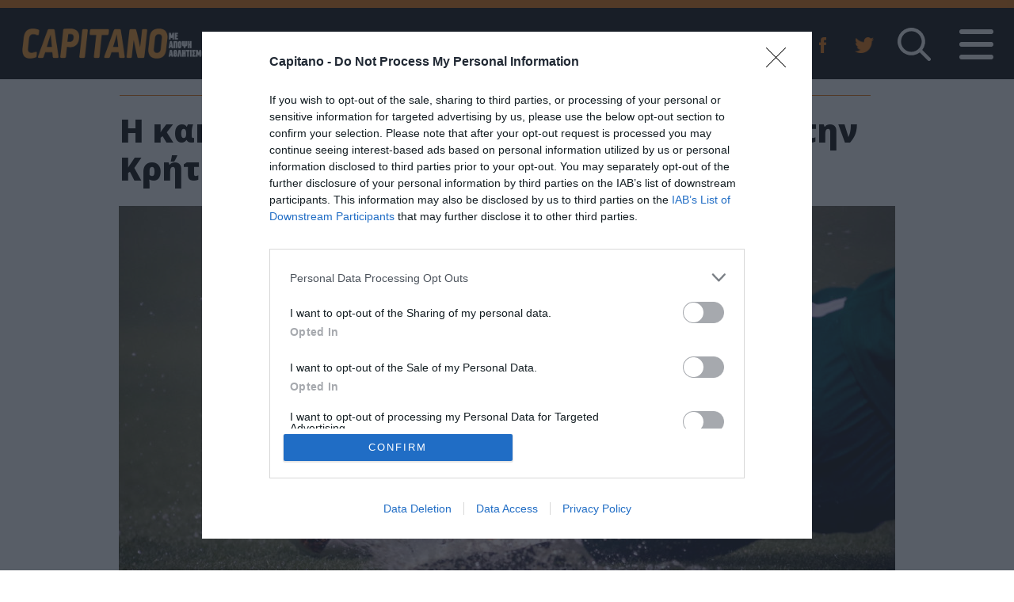

--- FILE ---
content_type: text/html; charset=utf-8
request_url: https://capitano.gr/articles/h-kakokairia-ebale-stop-sta-filika
body_size: 11208
content:
    
	<!doctype html>
	<html data-adman-async="true"  lang="el">

		<head><!--<script id="Cookiebot" src="https://consent.cookiebot.com/uc.js" data-cbid="abfd2d22-fc40-40f6-b15f-4cd7de9db001" data-framework="TCFv2.2" data-blockingmode="auto" type="text/javascript"></script>-->

<!-- InMobi Choice. Consent Manager Tag v3.0 (for TCF 2.2) -->
<script type="text/javascript" async=true>
    (function() {
      var host = window.location.hostname;
      var element = document.createElement('script');
      var firstScript = document.getElementsByTagName('script')[0];
      var url = 'https://cmp.inmobi.com'
        .concat('/choice/', 'uxVA2Uz8EYst7', '/', host, '/choice.js?tag_version=V3');
      var uspTries = 0;
      var uspTriesLimit = 3;
      element.async = true;
      element.type = 'text/javascript';
      element.src = url;
    
      firstScript.parentNode.insertBefore(element, firstScript);
    
      function makeStub() {
        var TCF_LOCATOR_NAME = '__tcfapiLocator';
        var queue = [];
        var win = window;
        var cmpFrame;
    
        function addFrame() {
          var doc = win.document;
          var otherCMP = !!(win.frames[TCF_LOCATOR_NAME]);
    
          if (!otherCMP) {
            if (doc.body) {
              var iframe = doc.createElement('iframe');
    
              iframe.style.cssText = 'display:none';
              iframe.name = TCF_LOCATOR_NAME;
              doc.body.appendChild(iframe);
            } else {
              setTimeout(addFrame, 5);
            }
          }
          return !otherCMP;
        }
    
        function tcfAPIHandler() {
          var gdprApplies;
          var args = arguments;
    
          if (!args.length) {
            return queue;
          } else if (args[0] === 'setGdprApplies') {
            if (
              args.length > 3 &&
              args[2] === 2 &&
              typeof args[3] === 'boolean'
            ) {
              gdprApplies = args[3];
              if (typeof args[2] === 'function') {
                args[2]('set', true);
              }
            }
          } else if (args[0] === 'ping') {
            var retr = {
              gdprApplies: gdprApplies,
              cmpLoaded: false,
              cmpStatus: 'stub'
            };
    
            if (typeof args[2] === 'function') {
              args[2](retr);
            }
          } else {
            if(args[0] === 'init' && typeof args[3] === 'object') {
              args[3] = Object.assign(args[3], { tag_version: 'V3' });
            }
            queue.push(args);
          }
        }
    
        function postMessageEventHandler(event) {
          var msgIsString = typeof event.data === 'string';
          var json = {};
    
          try {
            if (msgIsString) {
              json = JSON.parse(event.data);
            } else {
              json = event.data;
            }
          } catch (ignore) {}
    
          var payload = json.__tcfapiCall;
    
          if (payload) {
            window.__tcfapi(
              payload.command,
              payload.version,
              function(retValue, success) {
                var returnMsg = {
                  __tcfapiReturn: {
                    returnValue: retValue,
                    success: success,
                    callId: payload.callId
                  }
                };
                if (msgIsString) {
                  returnMsg = JSON.stringify(returnMsg);
                }
                if (event && event.source && event.source.postMessage) {
                  event.source.postMessage(returnMsg, '*');
                }
              },
              payload.parameter
            );
          }
        }
    
        while (win) {
          try {
            if (win.frames[TCF_LOCATOR_NAME]) {
              cmpFrame = win;
              break;
            }
          } catch (ignore) {}
    
          if (win === window.top) {
            break;
          }
          win = win.parent;
        }
        if (!cmpFrame) {
          addFrame();
          win.__tcfapi = tcfAPIHandler;
          win.addEventListener('message', postMessageEventHandler, false);
        }
      };
    
      makeStub();
    
      function makeGppStub() {
        const CMP_ID = 10;
        const SUPPORTED_APIS = [
          '2:tcfeuv2',
          '6:uspv1',
          '7:usnatv1',
          '8:usca',
          '9:usvav1',
          '10:uscov1',
          '11:usutv1',
          '12:usctv1'
        ];
    
        window.__gpp_addFrame = function (n) {
          if (!window.frames[n]) {
            if (document.body) {
              var i = document.createElement("iframe");
              i.style.cssText = "display:none";
              i.name = n;
              document.body.appendChild(i);
            } else {
              window.setTimeout(window.__gpp_addFrame, 10, n);
            }
          }
        };
        window.__gpp_stub = function () {
          var b = arguments;
          __gpp.queue = __gpp.queue || [];
          __gpp.events = __gpp.events || [];
    
          if (!b.length || (b.length == 1 && b[0] == "queue")) {
            return __gpp.queue;
          }
    
          if (b.length == 1 && b[0] == "events") {
            return __gpp.events;
          }
    
          var cmd = b[0];
          var clb = b.length > 1 ? b[1] : null;
          var par = b.length > 2 ? b[2] : null;
          if (cmd === "ping") {
            clb(
              {
                gppVersion: "1.1", // must be “Version.Subversion”, current: “1.1”
                cmpStatus: "stub", // possible values: stub, loading, loaded, error
                cmpDisplayStatus: "hidden", // possible values: hidden, visible, disabled
                signalStatus: "not ready", // possible values: not ready, ready
                supportedAPIs: SUPPORTED_APIS, // list of supported APIs
                cmpId: CMP_ID, // IAB assigned CMP ID, may be 0 during stub/loading
                sectionList: [],
                applicableSections: [-1],
                gppString: "",
                parsedSections: {},
              },
              true
            );
          } else if (cmd === "addEventListener") {
            if (!("lastId" in __gpp)) {
              __gpp.lastId = 0;
            }
            __gpp.lastId++;
            var lnr = __gpp.lastId;
            __gpp.events.push({
              id: lnr,
              callback: clb,
              parameter: par,
            });
            clb(
              {
                eventName: "listenerRegistered",
                listenerId: lnr, // Registered ID of the listener
                data: true, // positive signal
                pingData: {
                  gppVersion: "1.1", // must be “Version.Subversion”, current: “1.1”
                  cmpStatus: "stub", // possible values: stub, loading, loaded, error
                  cmpDisplayStatus: "hidden", // possible values: hidden, visible, disabled
                  signalStatus: "not ready", // possible values: not ready, ready
                  supportedAPIs: SUPPORTED_APIS, // list of supported APIs
                  cmpId: CMP_ID, // list of supported APIs
                  sectionList: [],
                  applicableSections: [-1],
                  gppString: "",
                  parsedSections: {},
                },
              },
              true
            );
          } else if (cmd === "removeEventListener") {
            var success = false;
            for (var i = 0; i < __gpp.events.length; i++) {
              if (__gpp.events[i].id == par) {
                __gpp.events.splice(i, 1);
                success = true;
                break;
              }
            }
            clb(
              {
                eventName: "listenerRemoved",
                listenerId: par, // Registered ID of the listener
                data: success, // status info
                pingData: {
                  gppVersion: "1.1", // must be “Version.Subversion”, current: “1.1”
                  cmpStatus: "stub", // possible values: stub, loading, loaded, error
                  cmpDisplayStatus: "hidden", // possible values: hidden, visible, disabled
                  signalStatus: "not ready", // possible values: not ready, ready
                  supportedAPIs: SUPPORTED_APIS, // list of supported APIs
                  cmpId: CMP_ID, // CMP ID
                  sectionList: [],
                  applicableSections: [-1],
                  gppString: "",
                  parsedSections: {},
                },
              },
              true
            );
          } else if (cmd === "hasSection") {
            clb(false, true);
          } else if (cmd === "getSection" || cmd === "getField") {
            clb(null, true);
          }
          //queue all other commands
          else {
            __gpp.queue.push([].slice.apply(b));
          }
        };
        window.__gpp_msghandler = function (event) {
          var msgIsString = typeof event.data === "string";
          try {
            var json = msgIsString ? JSON.parse(event.data) : event.data;
          } catch (e) {
            var json = null;
          }
          if (typeof json === "object" && json !== null && "__gppCall" in json) {
            var i = json.__gppCall;
            window.__gpp(
              i.command,
              function (retValue, success) {
                var returnMsg = {
                  __gppReturn: {
                    returnValue: retValue,
                    success: success,
                    callId: i.callId,
                  },
                };
                event.source.postMessage(msgIsString ? JSON.stringify(returnMsg) : returnMsg, "*");
              },
              "parameter" in i ? i.parameter : null,
              "version" in i ? i.version : "1.1"
            );
          }
        };
        if (!("__gpp" in window) || typeof window.__gpp !== "function") {
          window.__gpp = window.__gpp_stub;
          window.addEventListener("message", window.__gpp_msghandler, false);
          window.__gpp_addFrame("__gppLocator");
        }
      };
    
      makeGppStub();
    
      var uspStubFunction = function() {
        var arg = arguments;
        if (typeof window.__uspapi !== uspStubFunction) {
          setTimeout(function() {
            if (typeof window.__uspapi !== 'undefined') {
              window.__uspapi.apply(window.__uspapi, arg);
            }
          }, 500);
        }
      };
    
      var checkIfUspIsReady = function() {
        uspTries++;
        if (window.__uspapi === uspStubFunction && uspTries < uspTriesLimit) {
          console.warn('USP is not accessible');
        } else {
          clearInterval(uspInterval);
        }
      };
    
      if (typeof window.__uspapi === 'undefined') {
        window.__uspapi = uspStubFunction;
        var uspInterval = setInterval(checkIfUspIsReady, 6000);
      }
    })();
    </script>
    <!-- End InMobi Choice. Consent Manager Tag v3.0 (for TCF 2.2) -->    <!-- Google tag (gtag.js) -->
<script async src="https://www.googletagmanager.com/gtag/js?id=G-XE6L63YFWC"></script>
<script>
  window.dataLayer = window.dataLayer || [];
  function gtag(){dataLayer.push(arguments);}
  gtag('js', new Date());

  gtag('config', 'G-XE6L63YFWC');
</script>
    <!--<script data-ws="307" data-h="cretalive.adman.gr" data-s="0x0" src="https://static.adman.gr/adman.js"></script>-->
	<script async src="https://static.adman.gr/adman.js"></script>
	<script>
		//window.GrXGlobalKeyValues = { tags: 'kriti|lasithi' }
		window.AdmanQueue = window.AdmanQueue || [];
	</script>
	<!-- Google Tag Manager -->
	<script>(function(w,d,s,l,i){w[l]=w[l]||[];w[l].push({'gtm.start':
	new Date().getTime(),event:'gtm.js'});var f=d.getElementsByTagName(s)[0],
	j=d.createElement(s),dl=l!='dataLayer'?'&l='+l:'';j.async=true;j.src=
	'https://www.googletagmanager.com/gtm.js?id='+i+dl;f.parentNode.insertBefore(j,f);
	})(window,document,'script','dataLayer','GTM-T6ZXH9V');</script>
	<!-- End Google Tag Manager -->
	<meta charset="utf-8">
	<link href="https://fonts.googleapis.com/css?family=Open+Sans:300,300i,400,400i,600,600i,700,700i,800,800i&amp;subset=greek" rel="stylesheet">
	<!-- First View - Ads Script -->
	<script src="https://t.atmng.io/adweb/QPEAw13mq.prod.js" async></script>
	<script>!function(n){if(!window.cnx){window.cnx={},window.cnx.cmd=[];var t=n.createElement('iframe');t.src='javascript:false'; t.display='none',t.onload=function(){var n=t.contentWindow.document,c=n.createElement('script');c.src='//cd.connatix.com/connatix.player.js?cid=802bc865-afca-472a-8b42-6b7ce9fd58ba&pid=57a320ef-aa09-46fe-8373-53c51b93e07e',c.setAttribute('async','1'),c.setAttribute('type','text/javascript'),n.body.appendChild(c)},n.head.appendChild(t)}}(document);</script>
	<!-- /First View - Ads Script -->
			<link href="https://maxcdn.bootstrapcdn.com/bootstrap/4.0.0-beta.2/css/bootstrap.min.css" rel="stylesheet" integrity="sha384-PsH8R72JQ3SOdhVi3uxftmaW6Vc51MKb0q5P2rRUpPvrszuE4W1povHYgTpBfshb" crossorigin="anonymous">
		<link href="https://maxcdn.bootstrapcdn.com/font-awesome/4.7.0/css/font-awesome.min.css" rel="stylesheet" integrity="sha384-wvfXpqpZZVQGK6TAh5PVlGOfQNHSoD2xbE+QkPxCAFlNEevoEH3Sl0sibVcOQVnN" crossorigin="anonymous">
		<link rel="stylesheet" href="/css/style.css">
		<script data-ad-client="ca-pub-4693790121526316" async src="https://pagead2.googlesyndication.com/pagead/js/adsbygoogle.js"></script>

		<script async='async' src='https://www.googletagservices.com/tag/js/gpt.js'></script>

					<link rel="manifest" href="/manifest.json" />
	<script src="https://cdn.onesignal.com/sdks/OneSignalSDK.js" async=""></script>
	<script>
		var OneSignal = window.OneSignal || [];
		OneSignal.push(function() {
			OneSignal.init({appId: "9c890795-909c-4666-87fb-22ab52b31562",});
		});
	</script>

	
	<link rel="canonical" href="https://capitano.gr/articles/h-kakokairia-ebale-stop-sta-filika">
	<title>Η κακοκαιρία έβαλε «στοπ» σε φιλικά στην Κρήτη</title>
	<meta name="viewport" content="width=device-width, minimum-scale=1, initial-scale=1">
	<meta http-equiv="X-UA-Compatible" content="IE=edge,chrome=1">
	<link rel="shortcut icon" href="https://capitano.gr/assets/favicon-32x32.png">
	<link rel="apple-touch-icon" href="https://capitano.gr/assets/favicon-32x32.png">
								<meta property="og:title" content="Η κακοκαιρία έβαλε «στοπ» σε φιλικά στην Κρήτη" />
		<meta property="og:description" content="Aναβλήθηκαν τα φιλικά των Νέων Αλμυρου με Εργοτέλη, του Γιούχτα με τον Ηρόδοτο και των Χανίων με την Επισκοπή, μεταξύ άλλων" />
		<meta property="og:image" content="https://capitano.gr/assets/4677963_share.jpg" />
		<meta property="og:url" content="https://capitano.gr/articles/h-kakokairia-ebale-stop-sta-filika" />
		<meta property="og:site_name" content="capitano.gr"/>
		<meta property="og:type" content="article" />
		<meta name="twitter:title" content="Η κακοκαιρία έβαλε «στοπ» σε φιλικά στην Κρήτη | Cretalive" />
		<meta name="twitter:description" content="Aναβλήθηκαν τα φιλικά των Νέων Αλμυρου με Εργοτέλη, του Γιούχτα με τον Ηρόδοτο και των Χανίων με την Επισκοπή, μεταξύ άλλων" />
		<meta name="twitter:image" content="https://capitano.gr/assets/4677963_share.jpg" />
		<meta name="twitter:card" content="summary" />
	<meta name="twitter:site" content="@Capitano_Sports" />
		<link rel="stylesheet" href="/css/livetalks.css">
<script type='text/javascript' src='//platform-api.sharethis.com/js/sharethis.js#property=5bba28db752ef70011efd605&product=inline-share-buttons' async='async'></script></head>

		<body>
			<div id="xau-16525-999">
			<script>
				AdmanQueue.push(function () {
				Adman.adunit({
					id: 16525,
					h: 'https://x.grxchange.gr',
					elementId: 'xau-16525-999',
				})
				});
			</script>
			</div>
			<div id="fb-root"></div>
			<script async defer crossorigin="anonymous" src="https://connect.facebook.net/en/sdk.js#xfbml=1&version=v10.0&appId=284761043273462" nonce="YOY36TDS"></script>
			<!-- Google Tag Manager (noscript) -->
			<noscript><iframe src="https://www.googletagmanager.com/ns.html?id=GTM-T6ZXH9V" height="0" width="0" style="display:none;visibility:hidden"></iframe></noscript>
			<!-- End Google Tag Manager (noscript) -->
			<div id="site-wrapper" class="container_fluid">
				<style>
    #main-menu-wrapper ul li {
        font-size: 18px !important;
    }
</style>
<div id="headers-wrapper" class="black">
    <header id="site-header">
        <div id="site-header-content" class="d-flex flex-row align-items-center">
            <div class="logo-date-wrapper ml-2">
                <div class="logo-wrapper d-xl-inline-block" >
                    <a href="https://capitano.gr/">
								<img src="/img/logos/logo_orange_new.png" class="logo-img">
															</a>
                </div>
                <div class="date-wrapper d-none d-md-block d-xl-inline-block text-center">
                    <span class="slash d-none d-xl-inline">/</span>
                    <span class="date">21 Ιανουαρίου 2026</span>
                </div>
            </div>
            <nav class="ml-auto" id="navbar-main">
                <div id="main-menu-wrapper" class="d-flex flex-row align-items-center">
                    <div id="main-menu-container">
                        <div id="main-menu-window">
                            <div id="main-menu-close-wrapper" class="text-right">
                                <span id="main-menu-close">
											<img src="/img/icons/close.png">
										</span>
                            </div>
                            <ul id="main-menu" class="text-uppercase">
                                <li><a href="https://capitano.gr/ofh" >ΟΦΗ</a></li>
                                                                <li><a href="https://capitano.gr/articles" >Ροή Ειδήσεων</a></li>
                                                                <ul id="main-menu-rest">
                                    <li class="d-lg-none"><a href="https://capitano.gr/vathmologies" >ΒΑΘΜΟΛΟΓΙΕΣ</a></li>
                                                                                                        	<li><a href="https://capitano.gr/super-league" >Super League</a></li>
                                    <li><a href="https://capitano.gr/super-league-2" >Betsson Super League 2</a></li>
                                                                        <li><a href="https://capitano.gr/topiko/a1-κατηγορία/εργοτέλης" >Εργοτέλης</a></li>
                                    <li><a href="https://capitano.gr/super-league-2/chania" >Χανιά</a></li>
                                    <li><a href="https://capitano.gr/διάφορα" >Διάφορα</a></li>
                                    <li><a href="https://capitano.gr/media" >Media</a></li>
                                                                        <li><a href="https://capitano.gr/basketball" >Μπάσκετ</a></li>
                                    <li><a href="https://capitano.gr/alla-sport" >Άλλα σπορ</a></li>
                                    <li><a href="https://capitano.gr/apopseis" >Απόψεις</a></li>
                                    <li><a href="https://capitano.gr/sms" >SMS</a></li>
                                    <li><a href="https://capitano.gr/gethniki" >Γ Εθνική</a></li>
                                                                        <li><a href="https://capitano.gr/kypello-elladas" >Betsson Κύπελλο Ελλάδας</a></li>
                                    <li><a href="https://capitano.gr/topiko" >Τοπικό</a></li>
                                    <li><a href="https://capitano.gr/special" >Special</a></li>
                                    <li><a href="https://capitano.gr/viral" >Viral</a></li>
                                    <li><a href="https://capitano.gr/inbox" >Inbox</a></li>
                                    <li><a href="https://capitano.gr/diethni" >Διεθνή</a></li>
                                    <li><a href="https://capitano.gr/contact" >Επικοινωνία</a></li>
                                </ul>
                                </li>
                            </ul>
                        </div>
                    </div>
                    <div class="social d-none d-sm-block">
                        <span class="px-3">
									<a href="https://www.facebook.com/Capitanogr-345752789242159/" target="_blank">
										<img class="icon" src="/img/icons/fb_icon_top.png">
									</a>
								</span>
                        <span class="px-3">
									<a href="https://twitter.com/Capitano_Sports" target="_blank">
										<img class="icon" src="/img/icons/twitter_icon_top.png">
									</a>
								</span>
                    </div>
                    <div class="livetalks d-sm-block d-md-none">
                        <a href="https://livetalks.gr" target="_blank">
                            <div class="live">
                                <img src="/img/microphone.svg" alt="livetalks">
                                <span>Live</span>
                            </div>
                        </a>
                    </div>
                    <div class="search-wrapper ml-2">
                        <button type="button" id="search-toggle">
                            <img src="/img/icons/search-icon.svg" id="search-toggle">
                        </button>
                        <form action="https://capitano.gr/search/results" role="search" class="search-form">
                            <div class="form-group">
                                                                <div class="inner-addon left-addon"><i class="fa fa-search"></i>
                                    <input type="search" name="q" id="searchBar" placeholder="Αναζήτηση" class="royal-blue form-control navbar-search" value="">
                                </div>
                            </div>
                        </form>
                    </div>
                    <button type="button" id="main-menu-toggle" class="ml-4">
                        <span class="sr-only">Toggle navigation</span>
                        <span class="icon-bar"></span>
                        <span class="icon-bar"></span>
                        <span class="icon-bar"></span>
                    </button>
                </div>
            </nav>
        </div>
    </header>
</div>

<script type="text/javascript">
//     fetch('https://www.livetalks.gr/feeds/active-program', {
//     method: 'GET',
//     headers: {
//         "Accept": "application/json",
//         'Content-Type': 'application/json'
//     }
// })
// .then(response => { return response.json(); })
// .then(responseData => {
//     console.log(responseData);
//     var program = document.getElementById("liveprograme");
//     program.innerHTML = responseData.program_title;
//     // appendData(responseData);
// })
// .catch(err => {
//     console.log("fetch error" + err);
// });
</script>					<main>        <!-- Ros TOP (> MD) 728x90-->
<div class="ad-banner d-none d-md-block text-center">
    <div id='' style='height:auto; width:auto;'>
                <div id="xau-9923-6">
  <script>
    AdmanQueue.push(function () {
      Adman.adunit({
        id: 9923,
        h: 'https://x.grxchange.gr',
        elementId: 'xau-9923-6',
      })
    });
  </script>
</div>    </div>
</div>
<!-- Ros Top (< MD) 320x100-->
<div class="ad-banner d-block d-md-none text-center">
    <!-- /21688471971/Mobile_Ros_header_320*100 -->
    <div id='' style='height:auto; width:auto;'>
                <div id="xau-9946-13">
  <script>
    AdmanQueue.push(function () {
      Adman.adunit({
        id: 9946,
        h: 'https://x.grxchange.gr',
        elementId: 'xau-9946-13',
      })
    });
  </script>
</div>    </div>
</div>
    <div class="single sports-article mb-4">
        <article>
                            <header>
	<div class="container titleContainer">
		<div class="row">
			<div class="titleCol col-12 offset-xl-1 col-xl-10">
				<h1 class="justTitle">Η κακοκαιρία έβαλε «στοπ» σε φιλικά στην Κρήτη</h1>
			</div>
		</div>
	</div>
	<div class="band">
		<div class="content-frame">
			<div class="banner-container">
																						<img class="featured-image" src="https://capitano.gr/assets/_largeImage/4677963.jpg">
							</div>
		</div>
	</div>
</header>                                        <main>
	<div class="band">
		<div class="content-frame lightgrey article-main">
			<div class="row">
				<div class="col-12 col-md-6">
											<a href="https://capitano.gr/sms"><div class="imageCategoryInline">SMS</div></a>
														</div>
				<div class="justDate col-12 col-md-6">13:21 | 15/10/2022</div>
			</div>
			<div class="share-links my-3" style="">
    <!-- Go to www.addthis.com/dashboard to customize your tools -->
    <div class="addthis_inline_share_toolbox"></div>
    <div class="fb-like" data-href="https://www.facebook.com/capitano.gr/" data-width="" data-layout="button_count" data-action="like" data-size="large" data-share="false" style="margin-top: 10px; margin-left: -4px;"></div>
</div>						<div style="margin-top: 20px;">
				<div class="row">
					<div class="col-12 col-lg-12">
													<div class="summary"><p>Aναβλήθηκαν τα φιλικά των Νέων Αλμυρου με Εργοτέλη, του Γιούχτα με τον Ηρόδοτο και των Χανίων με την Επισκοπή, μεταξύ άλλων</p></div>

						<div class="body">
    <!-- Article content -->
                <p>Aρκετά ήταν τα προγραμματισμένα φιλικά στα γήπεδα της Κρήτης, σήμερα Σάββατο. Τα περισσότερα έχουν ακυρωθεί <a href="https://capitano.gr/articles/kakokairia-sthn-krhth-plhmmyrise-h-agia-pelagia-aytokinhta-parasyrthhkan-sthn-thalassa-sth-lygaria" target="_blank" rel="noreferrer noopener">λόγω της φονικής κακοκαιρίας στο Ηράκλειο και την Ανατολική Κρήτη.</a> Το φιλικό της Αναπτυξιακής των Νέων Αλμυρού με τον Εργοτέλη ματαιώθηκε, το ίδιο αναμένετια να γίνει και στο Νέοι Αλμυροί - Μινωική, ενώ δεν θα γίνει και το φιλικό Ηρόδοτος - Γιούχτας, όπως κα το Χανιά - Επισκοπή.</p>
<p>Σύμφωνα και με τις μετεωορολγικές προβλέψεις, πάντως, μοιάζει πολύ δύσκολο σήμερα να διεξαχθούν αναμετρήσεις.</p><p>Θυμίζουμε ότι δεν θα διεξαχθούν αγώνες μπάσκετ στο νησί το διήμερο, <a href="https://capitano.gr/articles/ekask-anabolh-se-ola-ta-mats-toy-sabbatoy" target="_blank" rel="noreferrer noopener">με βάση τα όσα ανακοίνωσε η ΕΚΑΣΚ.</a></p>
<p><strong>Η επίσημη ενημέρωση της ομάδας των Χανίων:</strong></p>
<p><em>Η ΠΑΕ Χανιά ανακοινώνει ότι το φιλικό με την Επισκοπή που ήταν προγραμματισμένο για σήμερα Σάββατο 15/10 στο γήπεδο Περιβολίων, αναβάλλεται.
</em></p>
<p><em>Οι άσχημες καιρικές συνθήκες που επικρατούν από σήμερα το πρωί στην πόλη των Χανίων δεν επιτρέπουν την ομαλή διεξαγωγή του και ως εκ τούτου οι δυο ομάδες αποφάσισαν από κοινού να μεταφέρουν την αναμέτρηση σε άλλη ημερομηνία, η οποία θα ανακοινωθεί τις προσεχείς ημέρες.
</em></p>
<p><em>Το επόμενο φιλικό παιχνίδι για την ομάδα μας θα πραγματοποιηθεί την ερχόμενη Τετάρτη 19 Οκτωβρίου. Το νέο τεστ προετοιμασίας θα είναι με αντίπαλο μια άλλη κρητική ομάδα της Σούπερ Λιγκ 2, τον ΟΦ Ιεράπετρας ο οποίος το τελευταίο διάστημα πραγματοποιεί προπονήσεις στις εγκαταστάσεις του Μάλεμε στα Χανιά.
</em></p>
<p><em>Το φιλικό της Τετάρτης (19/10) θα διεξαχθεί στο γήπεδο των Περιβολίων, με ώρα έναρξης τις 16:00.</em></p>
<p><strong>ΔΙΑΒΑΣΤΕ ΕΠΙΣΗΣ:</strong></p>
<p><a href="https://capitano.gr/articles/ekask-anabolh-se-ola-ta-mats-toy-sabbatoy" target="_blank" rel="noreferrer noopener">ΕΚΑΣΚ: Αναβολή σε όλα τα ματς του Σαββάτου</a></p>
                        <div style="padding: 20px 0px; font-weight: bold;">
        <a href="https://www.youtube.com/channel/UC0b3KwjHAkyhxVAR9gNgJlw" target="_blank" style="text-decoration: none; color: #000;">Κάνε εγγραφή στο κανάλι του <span style="color: #e57100;">Capitano.gr</span> στο <img src="/img/logos/yt.png" alt="capitano.gr - Youtube" style="margin-bottom: 5px;" /></a>
        <br />
        <script src="https://apis.google.com/js/platform.js"></script>
        <div class="g-ytsubscribe" data-channelid="UC0b3KwjHAkyhxVAR9gNgJlw" data-layout="default" data-count="default"></div>
    </div>
    <!-- Sources -->
        <!-- Tags -->
            <div class="tags my-2">
                <a href="http://capitano.gr/tags/Αλμυρός">
            <div class="tag mr-1">
                Αλμυρός
            </div>
        </a>
                <a href="http://capitano.gr/tags/Γιούχτας">
            <div class="tag mr-1">
                Γιούχτας
            </div>
        </a>
                <a href="http://capitano.gr/tags/Ηρόδοτος">
            <div class="tag mr-1">
                Ηρόδοτος
            </div>
        </a>
            </div>
    </div>					</div>
									</div>
				<!-- mobile ad -->
				<div class="ad-banner d-block d-md-none text-center">
					
	 

			<!-- (< MD ) 300x250 -->
				<!-- /21688471971/Mobile_Ros_article_300*250 -->
				<div id='' style='height:auto; width:auto;'>
				<!-- <div id='div-gpt-ad-1519394942571-0' style='height:250px; width:auto;'> -->
									</div>
				</div>
			</div>
		</div>
	</div>
</main>

                        <!-- Ros MIDDLE (> MD) 728x90-->
<div class="ad-banner d-none d-md-block text-center">
    <!-- /21688471971/ros_middle_more_728*90 -->
    <div id='' style='height:auto; width:auto;'>
                <div id="xau-9924-7">
  <script>
    AdmanQueue.push(function () {
      Adman.adunit({
        id: 9924,
        h: 'https://x.grxchange.gr',
        elementId: 'xau-9924-7',
      })
    });
  </script>
</div>    </div>
</div>
<!-- Ros Middle (< MD) 320x100-->
<div class="ad-banner d-block d-md-none text-center">
    <div id='' style='height:auto; width:auto;'>
        <div id="xau-16520-14">
  <script>
    AdmanQueue.push(function () {
      Adman.adunit({
        id: 16520,
        h: 'https://x.grxchange.gr',
        elementId: 'xau-16520-14',
      })
    });
  </script>
</div>    </div>
</div>
                            <aside>
	<section id="see-also">
		<div class="band mb-5 dark tilt">
			<div class="content-frame untilt pb-xl-0 pb-1 mb-3">
				<h2 class="text-uppercase">
					<span>Δείτε ακόμη</span>
				</h2>
				<div class="entry-list d-flex flex-column flex-xl-row justify-content-around align-items-center align-items-xl-start mt-4">
																<article style="width: 100%">
							<div class="entry d-flex flex-column flex-sm-row flex-xl-column mb-sm-4">
								<header>
									<div class="featured-image-wrapper mb-0">
										<a href="https://capitano.gr/articles/ston-gioychta-o-gios-toy-nikoy-ntampiza-konstantinos">
											<img class="featured-image article-thumb" src="https://capitano.gr/assets/_articleThumb/ntampizasgiouxtas.jpg">
										</a>
									</div>
								</header>
								<div class="ml-sm-3 data-wrapper r mt-2 mt-sm-0 mt-sm-4 mt-xl-2 ml-xl-0">
									<header>
										<div class="category-meta pb-0">
											<div class="category">
												<span>
													<a href="https://capitano.gr/gethniki">
														Γ&#039; Εθνική
													</a>
												</span>
											</div>
											<div class="meta mt-1">
												17:28 | 06/09/2025
											</div>
										</div>
										<h1>
											<a href="https://capitano.gr/articles/ston-gioychta-o-gios-toy-nikoy-ntampiza-konstantinos">Στον Γιούχτα ο γιος του Νίκου Νταμπίζα, Κωνσταντίνος<br><br></a>
										</h1>
									</header>
									<main>
										<div class="summary"><p>Για δεύτερη φορά ο 25χρονος αμυντικός θα αγωνιστεί σε ομάδα της Κρήτης καθώς μετά την Επισκοπή, ανακοινώθηκε από τους Αρχανιώτες.

</p></div>
									</main>
								</div>
							</div>
						</article>
											<article style="width: 100%">
							<div class="entry d-flex flex-column flex-sm-row flex-xl-column mb-sm-4">
								<header>
									<div class="featured-image-wrapper mb-0">
										<a href="https://capitano.gr/articles/ston-gioychta-o-dhmhtrhs-manos">
											<img class="featured-image article-thumb" src="https://capitano.gr/assets/_articleThumb/manos-giouxtas.jpg">
										</a>
									</div>
								</header>
								<div class="ml-sm-3 data-wrapper r mt-2 mt-sm-0 mt-sm-4 mt-xl-2 ml-xl-0">
									<header>
										<div class="category-meta pb-0">
											<div class="category">
												<span>
													<a href="https://capitano.gr/super-league-2">
														Betsson Super League 2
													</a>
												</span>
											</div>
											<div class="meta mt-1">
												17:08 | 13/08/2025
											</div>
										</div>
										<h1>
											<a href="https://capitano.gr/articles/ston-gioychta-o-dhmhtrhs-manos">Στον Γιούχτα ο Δημήτρης Μάνος<br><br></a>
										</h1>
									</header>
									<main>
										<div class="summary"><p>Ο πρώην παίκτης του ΟΦΗ ανακοινώθηκε και επίσημα από τον Γιούχτα.

</p></div>
									</main>
								</div>
							</div>
						</article>
											<article style="width: 100%">
							<div class="entry d-flex flex-column flex-sm-row flex-xl-column mb-sm-4">
								<header>
									<div class="featured-image-wrapper mb-0">
										<a href="https://capitano.gr/articles/tetraplh-enischysh-gia-ton-gioychta">
											<img class="featured-image article-thumb" src="https://capitano.gr/assets/_articleThumb/manos-peridikis.jpg">
										</a>
									</div>
								</header>
								<div class="ml-sm-3 data-wrapper r mt-2 mt-sm-0 mt-sm-4 mt-xl-2 ml-xl-0">
									<header>
										<div class="category-meta pb-0">
											<div class="category">
												<span>
													<a href="https://capitano.gr/gethniki">
														Γ&#039; Εθνική
													</a>
												</span>
											</div>
											<div class="meta mt-1">
												20:00 | 27/06/2025
											</div>
										</div>
										<h1>
											<a href="https://capitano.gr/articles/tetraplh-enischysh-gia-ton-gioychta">Τετραπλή ενίσχυση για τον Γιούχτα<br><br></a>
										</h1>
									</header>
									<main>
										<div class="summary"><p>Γεμίζουν εμπειρία οι «πράσινοι».</p></div>
									</main>
								</div>
							</div>
						</article>
									</div>
			</div>
		</div>
	</section>
</aside>

                    </article>
    </div>
    <!-- Ros Bottom (> MD) 728x90-->
<div class="ad-banner d-none d-md-block text-center pb-4">
    <div id='' style='height:auto; width:auto;'>
                <div id="xau-9925-8">
  <script>
    AdmanQueue.push(function () {
      Adman.adunit({
        id: 9925,
        h: 'https://x.grxchange.gr',
        elementId: 'xau-9925-8',
      })
    });
  </script>
</div>    </div>
</div>
<!-- Ros Bottom (< MD) 320x100-->
<div class="ad-banner d-block d-md-none text-center">
    <div id='' style='height:auto; width:auto;'>
        <div id="xau-16521-15">
  <script>
    AdmanQueue.push(function () {
      Adman.adunit({
        id: 16521,
        h: 'https://x.grxchange.gr',
        elementId: 'xau-16521-15',
      })
    });
  </script>
</div>    </div>
</div>
</main>
				<div style="flex: 1;"></div>
<div id="footers-wrapper" class="black">
    <footer id="site-footer" style="height:auto;">
        <div class="row no-gutters">
            <div class="col-12 text-center text-xl-left footer-logo-banner">
                <div class="logo-wrapper">
                    <a href="https://capitano.gr/">
                        <img src="/img/logos/logo_orange_new.png" class="logo-img">
                    </a>
                </div>
                <div class="adman-home__footer_lb d-none d-lg-block" style="height:auto; width:728px;">
                                    </div>
            </div>
            <div class="col-12 col-xl-auto text-center text-xl-left">
                Το σύνολο του περιεχομένου και των υπηρεσιών του capitano.gr διατίθεται στους επισκέπτες για προσωπική χρήση.
                <br />
                Απαγορεύεται η χρήση ή επανεκπομπή του, σε οποιοδήποτε μέσο, με ή άνευ επεξεργασίας, χωρίς τη γραπτή άδεια του εκδότη.
            </div>
            <div class="col-12 col-xl text-center text-xl-right">
                <div class="search-wrapper">
                    <form action="https://capitano.gr/search/results" role="search" class="search-form">
                        <div class="form-group">
                                                        <div class="inner-addon left-addon"><i class="fa fa-search"></i>
                                <input type="search" name="q" placeholder="Αναζήτηση" class="royal-blue form-control navbar-search" value="">
                            </div>
                        </div>
                    </form>
                </div>
            </div>
            <div class="col-12 text-center text-lg-left">
                <div class="row no-gutters justify-content-around justify-content-xl-start contact-links">
                    <div class="col-12 col-md-6 col-xl-3 contact-link" style="">
                        <div class="row justify-content-center justify-content-xl-start align-items-center">
                            <div class="col-auto" style="">
                                <a href="#">
                                    <img class="icon" style="margin-left: 0;" src="/img/icons/info.png">
                                </a>
                            </div>
                            <div class="col-auto" style="">
                                <!--<div class="phone text-center">
											<a href="tel:"> </a>
										</div>-->
                                <div class="email text-center">
                                    <a href="mailto:info@capitano.gr">info@capitano.gr</a>
                                </div>
                            </div>
                        </div>
                    </div>
                    <div class="col-12 col-md-6 col-xl-3 contact-link" style="">
                        <div class="row no-gutters justify-content-center justify-content-xl-start align-items-center">
                            <div class="col-auto" style="">
                                <a href="https://www.facebook.com/Capitanogr-345752789242159/" target="_blank">
                                    <img class="icon" style="margin-left: 0;" src="/img/icons/facebook.png">
                                </a>
                            </div>
                            <div class="col-auto" style="">
                                <div class="facebook">
                                    <a href="https://www.facebook.com/Capitanogr-345752789242159/" target="_blank">Like us on Facebook</a>
                                </div>
                            </div>
                        </div>
                    </div>
                    <div class="col-12 col-md-6 col-xl-6 contact-link" style="padding-top:0px;">
                        <div class="row no-gutters justify-content-center justify-content-xl-end align-items-center">
                            <div class="col-auto" style="">
                                <div>
                                    <img class="icon" width="166" height="192" src="https://capitano.gr/img/icons/mit-200w.png" style="height: 50px;width: auto;"><span>M.H.T. 242090</span>
                                </div>
                            </div>
                        </div>
                    </div>
                </div>
            </div>
        </div>
    </footer>
    <footer id="credits" class="text-center text-xl-right">
        <a href="https://capitano.gr/tautotita">Ταυτότητα</a>
        |
        <a href="https://capitano.gr/oroi-chrhshs">Όροι Χρήσης</a>
        |
        <a href="https://capitano.gr/prosopika-dedomena">Προσωπικά Δεδομένα</a>
        | Αll rights reserved - OnMedia Digital
    </footer>
</div>			</div>
									<script src="https://code.jquery.com/jquery-3.2.1.min.js" integrity="sha256-hwg4gsxgFZhOsEEamdOYGBf13FyQuiTwlAQgxVSNgt4=" crossorigin="anonymous"></script>
			<script src="https://cdnjs.cloudflare.com/ajax/libs/popper.js/1.12.3/umd/popper.min.js" integrity="sha384-vFJXuSJphROIrBnz7yo7oB41mKfc8JzQZiCq4NCceLEaO4IHwicKwpJf9c9IpFgh" crossorigin="anonymous"></script>
			<script src="https://maxcdn.bootstrapcdn.com/bootstrap/4.0.0-beta.2/js/bootstrap.min.js" integrity="sha384-alpBpkh1PFOepccYVYDB4do5UnbKysX5WZXm3XxPqe5iKTfUKjNkCk9SaVuEZflJ" crossorigin="anonymous"></script>
			<script src="/js/script.js?ver=1.0.0"></script>
				<!-- TODO: Google Analytics Code -->		
			<script src="https://cdnjs.cloudflare.com/ajax/libs/fitvids/1.2.0/jquery.fitvids.min.js"></script>
			<script>
				$(document).ready(function(){
					$(".fitVid").fitVids();
				});
			</script>
			<!-- Go to www.addthis.com/dashboard to customize your tools -->
						<script async src="https://static.adman.gr/adman.js"></script><script>window.AdmanQueue=window.AdmanQueue||[];AdmanQueue.push(function(){Adman.adunit({id:730,h:'https://x.grxchange.gr',inline:true})});</script>
		</body>

	</html>
	<meta property="og:title" content="Η κακοκαιρία έβαλε «στοπ» σε φιλικά στην Κρήτη -- capitano.gr" />
	<meta property="og:description" content="Aναβλήθηκαν τα φιλικά των Νέων Αλμυρου με Εργοτέλη, του Γιούχτα με τον Ηρόδοτο και των Χανίων με την Επισκοπή, μεταξύ άλλων" />
	<meta property="og:image" content="https://capitano.gr/https://capitano.gr/assets/4677963.jpg" />
	<meta property="og:url" content="https://capitano.gr/https://capitano.gr/articles/h-kakokairia-ebale-stop-sta-filika" />
	<meta property="og:site_name" content="capitano.gr"/>
	<meta property="og:type" content="article" />



--- FILE ---
content_type: text/html; charset=utf-8
request_url: https://accounts.google.com/o/oauth2/postmessageRelay?parent=https%3A%2F%2Fcapitano.gr&jsh=m%3B%2F_%2Fscs%2Fabc-static%2F_%2Fjs%2Fk%3Dgapi.lb.en.2kN9-TZiXrM.O%2Fd%3D1%2Frs%3DAHpOoo_B4hu0FeWRuWHfxnZ3V0WubwN7Qw%2Fm%3D__features__
body_size: 164
content:
<!DOCTYPE html><html><head><title></title><meta http-equiv="content-type" content="text/html; charset=utf-8"><meta http-equiv="X-UA-Compatible" content="IE=edge"><meta name="viewport" content="width=device-width, initial-scale=1, minimum-scale=1, maximum-scale=1, user-scalable=0"><script src='https://ssl.gstatic.com/accounts/o/2580342461-postmessagerelay.js' nonce="jDDTMjtN5HEFCmtIVR3GFw"></script></head><body><script type="text/javascript" src="https://apis.google.com/js/rpc:shindig_random.js?onload=init" nonce="jDDTMjtN5HEFCmtIVR3GFw"></script></body></html>

--- FILE ---
content_type: text/html; charset=utf-8
request_url: https://www.google.com/recaptcha/api2/aframe
body_size: 265
content:
<!DOCTYPE HTML><html><head><meta http-equiv="content-type" content="text/html; charset=UTF-8"></head><body><script nonce="D9fEeekwgkq4F8gtpxbgpA">/** Anti-fraud and anti-abuse applications only. See google.com/recaptcha */ try{var clients={'sodar':'https://pagead2.googlesyndication.com/pagead/sodar?'};window.addEventListener("message",function(a){try{if(a.source===window.parent){var b=JSON.parse(a.data);var c=clients[b['id']];if(c){var d=document.createElement('img');d.src=c+b['params']+'&rc='+(localStorage.getItem("rc::a")?sessionStorage.getItem("rc::b"):"");window.document.body.appendChild(d);sessionStorage.setItem("rc::e",parseInt(sessionStorage.getItem("rc::e")||0)+1);localStorage.setItem("rc::h",'1768977958354');}}}catch(b){}});window.parent.postMessage("_grecaptcha_ready", "*");}catch(b){}</script></body></html>

--- FILE ---
content_type: text/css
request_url: https://capitano.gr/css/style.css
body_size: 9718
content:
/* font faces */

/*@font-face {
    font-family: 'PF Centro Sans Pro UBlack';
    src: url('../fonts/PFCentroSansPro-UBlackItalic.ttf') format('truetype');
    font-weight: 900;
    font-style: italic;
}

@font-face {
    font-family: 'PF Centro Sans Pro';
    src: url('../fonts/PFCentroSansPro-Italic.ttf') format('truetype');
    font-weight: normal;
    font-style: italic;
}

@font-face {
    font-family: 'PF Centro Sans Pro';
    src: url('../fonts/PFCentroSansPro-LightItalic.ttf') format('truetype');
    font-weight: 300;
    font-style: italic;
}

@font-face {
    font-family: 'PF Centro Sans Pro';
    src: url('../fonts/PFCentroSansPro-Regular.ttf') format('truetype');
    font-weight: normal;
    font-style: normal;
}

@font-face {
    font-family: 'PF Centro Sans Pro';
    src: url('../fonts/PFCentroSansPro-Bold.ttf') format('truetype');
    font-weight: bold;
    font-style: normal;
}

@font-face {
    font-family: 'PF Centro Sans Pro UBlack';
    src: url('../fonts/PFCentroSansPro-UBlack.ttf') format('truetype');
    font-weight: 900;
    font-style: normal;
}

@font-face {
    font-family: 'PF Centro Sans Pro';
    src: url('../fonts/PFCentroSansPro-Light.ttf') format('truetype');
    font-weight: 300;
    font-style: normal;
}

@font-face {
    font-family: 'PF Centro Sans Pro';
    src: url('../fonts/PFCentroSansPro-BoldItalic.ttf') format('truetype');
    font-weight: bold;
    font-style: italic;
}

@font-face {
    font-family: 'PF Centro Sans Pro XThin';
    src: url('../fonts/PFCentroSansPro-XThinItalic.ttf') format('truetype');
    font-weight: 100;
    font-style: italic;
}

@font-face {
    font-family: 'PF Centro Sans Pro';
    src: url('../fonts/PFCentroSansPro-MediumItalic.ttf') format('truetype');
    font-weight: 400;
    font-style: italic;
}

@font-face {
    font-family: 'PF Centro Sans Pro XThin';
    src: url('../fonts/PFCentroSansPro-XThin.ttf') format('truetype');
    font-weight: 100;
    font-style: normal;
}

@font-face {
    font-family: 'PF Centro Sans Pro';
    src: url('../fonts/PFCentroSansPro-Medium.ttf') format('truetype');
    font-weight: 400;
    font-style: normal;
}

@font-face {
    font-family: 'PF Centro Sans Pro';
    src: url('../fonts/PFCentroSansPro-Black.ttf') format('truetype');
    font-weight: 900;
    font-style: normal;
}

@font-face {
    font-family: 'PF Centro Sans Pro';
    src: url('../fonts/PFCentroSansPro-BlackItalic.ttf') format('truetype');
    font-weight: 900;
    font-style: italic;
}

@font-face {
    font-family: 'PF Centro Sans Pro';
    src: url('../fonts/PFCentroSansPro-ThinItalic.ttf') format('truetype');
    font-weight: 100;
    font-style: italic;
}

@font-face {
    font-family: 'PF Centro Sans Pro';
    src: url('../fonts/PFCentroSansPro-Thin.ttf') format('truetype');
    font-weight: 100;
    font-style: normal;
}*/

/* general */

body {
	/*font-family: 'PF Centro Sans Pro';*/
	font-family: 'Open Sans', sans-serif;
	font-size: 16px;
	color: black;
	padding-top: 100px; /* Equal to header height */
	-webkit-font-smoothing: antialiased;
    -moz-font-smoothing: antialiased;
    -o-font-smoothing: antialiased;
}

a, a:hover, a:visited, a:active {
	text-decoration: none;
	color: black;
}

hr {
	height: 1px;
	background-color: white;
	margin: 0.1em 0;
}

:focus {
	outline: none;
}

.fa {
	font-size: inherit;
	font-weight: inherit;
}

.black {
	background-color: black;
	color: white;
}

.black a {
	color: white;
}

.dark {
	background-color: #333333;
	color: white;
}

.dark a {
	color: white;
}

.colored {
	background-color: #e57100;
}

.lightgrey {
	/*background-color: lightgrey;*/
	border: solid 1px #333;
}

.tilt {
	transform: skewY(2deg);
}

.super-league .tilt{
	box-shadow: 5px 1px 20px 1px #333;
}

.topiko .tilt{
	box-shadow: 5px 1px 20px 1px #333;
}

.ofh .tilt{
	box-shadow: 5px 1px 20px 1px #333;
}

.untilt {
	transform: skewY(-2deg);
}

.cleartilt {
	transform: skewY(0deg);
	padding: 30px 20px;
	margin-bottom: -30px !important;
}

.bg-circle{
	background-color: white;
    width: 50px;
    height: 50px;
    border-radius: 50%;
}

.wvideo{   
}

.left-addon .fa {
    left: 0px;
}

.left-addon input {
    padding-left: 50px;
}

.inner-addon .fa {
    position: absolute;
    padding: 8px 7px 7px 14px;
    pointer-events: none;
}

@media (min-width: 1200px) {
	.content-frame, .section-content {
		max-width: 980px;
		margin: 0 auto;
	}
	.half .content-frame, .half .section-content {
		max-width: 490px;
	}
}

/* image transforms */

.article-thumb {
	width: 250px;
	height: auto;
}

.gallery-thumb {
	height: 120px;
	width: auto;
}


/* Tag */
.tags .tag{
	background-color: #ececec;
	display: inline-block;
	font-size: 18px;
	padding: 10px;
	font-weight: 400;
	border-radius: 25px;
}

.author-image{
	border-radius: 25px;
}

/* share links */

.share-links {
	margin: 25px 0;
}

.share-links .item {
	display: block;
	border-radius: 20px;
	padding: 5px 10px;
	font-size: 12px;
	color: white;
	margin: 0 5px;
	padding-top: 8px;
	position: relative;
}

.share-links .item a {
	color: white;
}

.share-links .item img {
	height: 25px;
	width: 25px;
	position: relative;
	top: -2px;
}

.share-links .item span {
	vertical-align: middle;
	padding: 0 8px;
}

.share-links .item .count {
	position: absolute;
    padding: 2px 5px;	
	border-radius: 50%;
	background-color: red;
	color: white;
	font-weight: bold;
	top: 0;
	left: 30px;
	transform: translateY(-50%);
}

.share-links .item.facebook {
	background-color: #3b5998;
}

.share-links .item.twitter {
	background-color: #1aa2f3;
}

.share-links .item.email {
	background-color: #858585;
}

/* bootstrap mods */

/* search form */

.search-wrapper form {
	position: relative;
	color: black;
}

@media (max-width: 575px){
	#site-footer .search-wrapper{
		width: 93% !important;
	}

	#site-footer .contact-links .email{
		position: relative;
		left: -30px;
	}
}

.search-wrapper form .inner-addon {
}

.search-wrapper form .fa-search {
    font-size: 24px;
}

.search-wrapper form input {
	color: black;
	font-size: 18px;
	text-transform: uppercase;
	border: 2px solid #e57100;
}

#site-wrapper{
	min-height: 100vh;
	display: flex;
	flex-flow: column;
}

.search.index .search-title{
	font-size: 18px;
}

/* headers */

#headers-wrapper {
	border-top: 10px solid #e57100;
	padding: 10px 20px; 
	font-size: 1em;
	z-index: 10;
	top: 0;
	width: 100%;
	height: 100px;	
	position: fixed;
}

#site-header .logo-wrapper {
	vertical-align: text-bottom;
}

#site-header .logo-img, #footers-wrapper footer#site-footer .logo-wrapper .logo-img{
	width: 236px;
    height: 38px;
}

#site-header .date-wrapper {
	vertical-align: bottom;
	line-height: 1.2;
	margin-top: 10px;
}	

#site-header .date-wrapper .slash {
	padding: 0 5px;
	font-weight: 900;
}

#site-header .date-wrapper .date {
	color: #e57100;
	font-weight: 400;
}

#site-header .social .icon {
	height: 20px;
}

#site-header-content{
	position: relative;
	margin-top: -13px;
}

#site-header-content.expanded{
	position: relative;
	margin-top: 5px;
}

#main-menu-toggle {
    background-color: transparent;
    border: none;
    display: inline-block;
    vertical-align: top;
    padding: 3px;
}

#main-menu-toggle .icon-bar {
    display: block;
    width: 43px;
    height: 6px;
    margin: 10px 3px;
    border-radius: 4px;
    background-color: #ffffff;
}

#main-menu-wrapper ul {
    list-style-type: none;
	margin: 0;
	padding: 0;
	display: none;
	background-color: black;
}

#main-menu-container {
    display: none;
    margin: 0;
    padding: 0;
    position: absolute;
    top: 100%;
    right: 0;
	text-align: center;
}



img.live_{
	position: relative;
	/*top: -10px;
	right: -5px;*/
	transform: scale(1.1);
	animation-name: liveAnimation;
	animation-duration: 1.5s;
	animation-direction: alternate;
	animation-iteration-count: infinite;
}

.indicators .live{
	display: inline-block;
	justify-content: center;
	position: relative;
	transform: scale(0.8);
	top: -10px;
    margin-right: -12px;
}

.index .indicators{
	transform: scale(0.8);
	top: -2px;
    right: -9px;
}

.live .red{
	position: absolute;
	top: 15px;
	transform: scale(1);
	animation-name: liveAnimation;
	animation-duration: 0.45s;
	animation-direction: alternate;
	animation-iteration-count: infinite;
	left: 8px;
}


#main-menu-container.expanded {
    display: block;
	position: fixed;
	top: 0;
	bottom: 0;
	left: 0;
	right: 0;
	background-color: rgba(0,0,0,0.5);
	z-index: 10;
	overflow-y: scroll;
	overflow-x: hidden;
}

#main-menu-window {
	background-color: transparent;
	max-width: 760px;
	margin-left: auto;
	padding: 30px 25px;
}

#main-menu-window.expanded{
	background-color: black;
}

body.noBodyScroll{
	position:fixed;
    overflow:hidden;
}

/* Padding on the Footer text */
footer#site-footer div:nth-child(2)[class*="col-12 col-xl-auto text-center text-xl-left"]{
	padding: 20px 0px;
}

/* Extra Large devices */
@media (min-width: 1200px) { 
	/*		Footer changes 		*/ 
	/* Footer logo image */
	footer#site-footer div[class*="col-12 text-center text-xl-left"]{
		margin-top: 20px;
	}

	/* Padding on the Footer search bar */
	footer#site-footer div:nth-child(3){
		padding-top: 15px;
		padding-right: 10px;
	}
	
	footer#credits{  
		padding-right: 10px;
	}
	 
	/* footer#site-footer div:nth-child(4)  .contact-links{ 
		width: 1200px;
	}  */
	
	/* Targerts the Info */
	/* footer#site-footer div:nth-child(4)  .contact-links .contact-link:nth-child(1){
		margin-left: -35px;
	} */
	
	/* Targets the Facebook */
	/* footer#site-footer div:nth-child(4)  .contact-links .contact-link:nth-child(2){
		margin-left: 80px;
	} */
	
	footer#site-footer .email.text-center, footer#site-footer .phone.text-center{
		margin-left: -30px; 
	}
} 

/* Large devices */
@media (min-width: 992px) and (max-width: 1199px) { 
	#site-header-content.expanded{
		position: relative;
		margin-top: 1px;
	}  
	
	/*		Footer changes 		*/ 
	
	/* Padding on the Footer text */
	footer#site-footer div:nth-child(2).col-12.col-xl-auto.text-center.text-xl-left{
		padding: 15px 0px;
	}
	
	/* #footers-wrapper{ 
		height: 442px;
	} */
		
	/* #footers-wrapper footer#site-footer{ 
		height: 390px;
	}
	
	#footers-wrapper footer#site-footer .row.no-gutters .col-12.text-center.text-xl-left{ 
		top: 31px;
	}
	
	#footers-wrapper footer#site-footer .row.no-gutters .col-12.col-xl-auto.text-center.text-xl-left{ 
		top: 31px;
	}
	
	#footers-wrapper footer#site-footer .row.no-gutters div:nth-child(3){ 
		top: 60px; 
	}
	
	#footers-wrapper footer#site-footer .row.no-gutters div:nth-child(4){ 
		top: 115px; 
	} */

	footer#site-footer .email.text-center, footer#site-footer .phone.text-center{
		margin-left: -30px;
	}    
}

/* Medium devices */ 
@media (min-width: 768px) and (max-width: 990px) {  

	span.slash, span.date{
		position: relative;
		bottom: 5px;
	}
	
	.logo-wrapper{ 
		margin-top: 5px;
	}
	
	span.slash, span.date{
		position: relative;
		bottom: 3px;
	}
	
	#main-menu-window #main-menu{ 
		margin-left: -50px; 
	}
	
	#main-menu-window {
		position: relative;
		left: 25px;
	}
	
	.expanded #main-menu-close-wrapper {
		margin-right: 25px;
	}
	
	#site-header-content.expanded{
		position: relative;
		margin-top: -1px;
	}
	
	/*		Footer changes 		*/ 
	/* #footers-wrapper{ 
		height: 442px;
	} */
	
	/* Padding on the Footer text */
	footer#site-footer div:nth-child(2) .col-12.col-xl-auto.text-center.text-xl-left{
		padding: 15px 0px;
	}
	
	#footers-wrapper footer#site-footer .row.no-gutters div:nth-child(4){ 
 	}
	
	/* #footers-wrapper footer#site-footer{ 
		height: 390px;
	} */
	
	/* #footers-wrapper footer#site-footer .row.no-gutters .col-12.text-center.text-xl-left{ 
		top: 31px;
	}
	
	#footers-wrapper footer#site-footer .row.no-gutters .col-12.col-xl-auto.text-center.text-xl-left{ 
		top: 31px;
	}
	
	#footers-wrapper footer#site-footer .row.no-gutters div:nth-child(3){ 
		top: 60px;
	}
	
	#footers-wrapper footer#site-footer .row.no-gutters div:nth-child(4){ 
		top: 105px;
	} */
	
	footer#site-footer div:nth-child(4) .contact-links .contact-link:nth-child(1){
		margin-left: -60px; 
		width: 100px;
	}
	
	footer#site-footer .email.text-center, footer#site-footer .phone.text-center{
		margin-left: -30px;
	}
	
	footer#site-footer div:nth-child(4)  .contact-links .contact-link:nth-child(2){
		margin-left: 40px;
		padding-left: 50px;
	}
	
	/* Targerts the Info */
	footer#site-footer div:nth-child(4)  .contact-links .contact-link:nth-child(1){
		
		padding-left: 70px;
	}  
}
/*
@media (min-width: 768px) and (max-width: 910px){
	.front-page :nth-child(12) .lightgrey.left.half, .front-page :nth-child(12) .dark.right.half{
		height: 840px;
	}
	
	.front-page :nth-child(12) article h1, .front-page :nth-child(12) article .summary{
		position: relative;
		top: -30px;
	}
	
	.front-page :nth-child(12) article{
		margin-bottom: -45px;
	}
}
*/
/* Small devices */
@media (min-width: 576px) and (max-width: 767px) {	
	#site-header{
		margin-top: 17px; 
	}
	
	/* Padding on the Footer text */
	footer#site-footer div:nth-child(2)[class*="col-12 col-xl-auto text-center text-xl-left"]{
		padding: 15px 0px; 
		height: 70px;
		overflow: hidden; 
	}
	
	footer#site-footer div:nth-child(2)[class*="col-12 col-xl-auto text-center text-xl-left"] br{
		position: relative;
		display: block;
		margin-top: 150px; 
		content: ' '; 
	}
	
	/* Footer logo image */
	footer#site-footer div[class*="col-12 text-center text-xl-left"]{
		margin-top: 20px;
	}
	
	footer#site-footer .email.text-center, footer#site-footer .phone.text-center{
		margin-left: -30px;
	}
	
	footer#site-footer div:nth-child(4) .contact-links .contact-link:nth-child(1){
		margin-left: -25px; 
	}
}

.apopseis-icon{
	position: relative;
	margin-bottom: -15px;
	top: -11px;
	margin-left: -14px;
	left: 7px;
	transform: scale(0.7);
}

article .indicators i {
	font-size: 39px;
	margin-left: 7px;
	/* position: relative; */
	/* top: -13px; */
	/* display: inline; */
	justify-content: center;
	/* position: absolute; */
}

article .indicators i.refresh{
	display: none;
}

/* Extra small */
@media (max-width: 575px){
	/* Footer logo image */
	footer#site-footer div[class*="col-12 text-center text-xl-left"]{
		margin-top: 20px;
	} 
	
	#site-header-content{
		position: relative;
		margin-top: 6px; 
	}
	
	#site-header-content .logo-date-wrapper img{
		position: relative;
		width: 180px;
		height: 28px;
	}
	
	button#search-toggle img{
		width: 48px;
		height: 32px;
	}
	
	button#main-menu-toggle span.icon-bar{
		width: 33px;
		height: 4px;
	}
	
	button#main-menu-toggle{
		position: relative;
		left: -20px;
		margin-right: -20px;
	}
	
	article .banner-container .indicators i{
		/*font-size: 30px;*/
	}

	
	article .banner-container .indicators img.live{
		/*position: relative;
		top: -6px;
		margin-left: -5px;*/
	}
	
	article .banner-container .banner-text .data-container .summary, article .banner-container .banner-text .data-container hr{
		display: none;
	}
	
	.single article .banner-container .banner-text  .summary, .single article .banner-container .banner-text  hr{
		display: none;
	}
	
	section.super-league article  .banner-container .banner-text  .summary, section.super-league article  .banner-container .banner-text  hr{
		display: none;
	}
}

@keyframes liveAnimation{
	from {
		transform: scale(1.1);
	}
	to {
		transform: scale(0.8);
	}
}
 
#main-menu-close-wrapper {
	display: none;
}

.expanded #main-menu-close-wrapper {
	display: block;

}

#main-menu-container.expanded ul {
	display: block;
}

#main-menu-wrapper ul li {
	font-size: 20px;
	font-weight: 700;
	width: 320px;
	padding: 5px 10px;
}

#main-menu-wrapper ul li a.active{
	color: #e57100 !important;
}

#main-menu-container.expanded ul li {
	display: block;
	width: auto !important;
	padding: 8px;
}

#main-menu-container.expanded ul li a:hover{
	color: #e57100;
}

@media screen and (min-width: 768px) {
	
	#main-menu-container {
		display: block;
		position: initial;
	}
	
	#main-menu {
		display: inline-block !important;
	}
	
	#main-menu > li {
		display: inline-block;
		width: auto !important;
	}
	
}

#search-toggle {
    background-color: transparent;
    border: none;
}

#search-toggle img {
    width: 42px;
    height: 42px;
}

#site-header .search-wrapper form {
    position: absolute;
    top: 100%;
    left: 0;
    right: 0;
    display: none;
}

#site-header .search-wrapper form.visible {
    display: block;
}

/* banners */

.ad-banner {
	margin: 20px auto;
}

.mr-0im{
	margin-right: 0 !important;
}

@media (max-width: 420px){
	section .band .section-content .ad-banner :not(.ofh){
		/*position: relative;
		right: 37px;*/
	}

	section.ofh .band .section-content .ad-banner img{
		/*right: 0;*/
	}
}

/* nav */

.nav {
	padding: 40px 0;
	margin: 0;
	font-weight: 900;
	font-size: 18px;
}

.nav a {
	padding: 3px 10px;
	border: 3px solid black;
}
 
.nav a i {
	font-weight: 900;
	font-size: 25px;
	vertical-align: text-top;
	margin: 0 10px;
}

.dark .nav a {
	color: black;
	background-color: white;
}

/* sections */

section .content-frame {
	padding: 50px 70px;
	margin: 40px auto -25px;
	padding-top: 10px; 
}

@media (min-width: 1200px){
	.front-page section .content-frame{
		padding-left: 1px;
	}
}

section.topiko .content-frame{
	padding-right: 0;
}

@media (max-width: 1200px){
	section .content-frame {
		padding-left: 48px;
	}
}

@media (min-width: 1200px){
	.football-league .data-wrapper.footbl-leg{
		margin-top: 0;
	}
	
	.football-league article .featured-image-wrapper{
		margin-bottom: 10px;
	}
}

.football-league .content-frame.footbl-leg{
	padding-bottom: 20px; 
	padding-top: 0;
	margin-top: 20px; 
}

section .content-frame.diaf_ath{
	padding-top: 0;
	padding-bottom: 20px;
}

section .band .content-frame.basket{
	padding-top: 0;
	padding-bottom: 20px;
	margin-top: 20px;
}

@media (min-width: 1200px) {
	section article .featured-image-wrapper.basket{
		margin-bottom: 0;
	}

	section article .data-wrapper.basketcon{
		margin-top: 5px;
	}
}
section h2 {
	font-size: 32px;
	font-weight: 900;
	line-height: 1.2;
}

section h2 span {
	background-color: white;
	color: black;
	border: 5px solid black;
	padding: 10px 30px;
	display: inline-block;
}

/* bands */

@media (min-width: 1200px) {
	.band .half {
		width: 50%;
	}
}

/* articles */

article .banner-container {
	position: relative;
}

.article-author{
    background-color: white;
    color: black;
	position: absolute;
    bottom: 0;
    padding: 6px;
    font-weight: 400;
}

.single main .article-source{
	display: inline-block;
}

.single main .article-source a{
	color: #e57100;
}

article .indicators {
	color: white;
	padding: 10px;
	position: absolute;
	top: 3px;
	right: 4px;
}

article .indicators.text {
	top: 15px;
	right: 5px;
}
 

article .banner-container .featured-image {
	width: 100%;
	height: auto;
}

article .featured-image-wrapper.diaf_ath{
	margin-bottom: 0;
}

article .banner-container .banner-text {
	position: absolute;
	left: 0;
	right: 0;
	bottom: 0;
	background-color: rgba(0,0,0,0.6);
	color: white;
	padding: 10px 20px;
}

article .banner-text a {
	color: white;
}
article .category-meta {
	font-size: 16px;
	font-weight: 700;
	/*padding: 10px 0;*/
	padding-bottom: 5px;
}

section.diafora article .category-meta{
	padding-bottom: 0;
}

article .category-meta .meta{
	font-size: 14.38px;
	padding-top: 0 !important;
}

article .category span {
	border-radius: 5px;
	background-color: white;
	padding: 3px 20px;
	margin-right: 20px;
}

article .category span a {
	color: #333333;
}

.light article .category span {
	background-color: #e57100;
}

.light article .category span a {
	color: white;
}

.light article .meta {
	color: #cc0000;
}

/* entry lists */

.entry-list .entry {
	
}

.entry-list .entry h1 {
	font-size: 16px;
	font-weight: 900; 
	margin-bottom: 0;
	
	/*The following code works only on webkit browsers.. */ 
	overflow: hidden;
    text-overflow: ellipsis;
    display: -webkit-box;
    -webkit-box-orient: vertical;
    -webkit-line-clamp: 2;  
    line-height: 1.2;       
    max-height: 2.4;      
}

.entry-list .entry .summary {
	/*The following code works only on webkit browsers.. */ 
	overflow: hidden;
    text-overflow: ellipsis;
    display: -webkit-box;
    -webkit-box-orient: vertical;
    -webkit-line-clamp: 2;  
    line-height: 1.2;       
    max-height: 2.4em;      
}

@-moz-document url-prefix() {
	/* Disadvantage: it will not display the last three dots when it overflows*/
	.entry-list .entry h1 { 
		line-height: 1.2em;
		max-height: calc(1.2em * 2);
	}
	
	.entry-list .entry .summary { 
		line-height: 1.2em;       
		max-height: calc(1.2em*2);  
	}  
	
	article .data-container h1, .ofh .single article .banner-text  h1{
		overflow: hidden;
		text-overflow: ellipsis;
		display: -webkit-box;
		-webkit-box-orient: vertical;
		-webkit-line-clamp: 3;     
		
		line-height: 1.2em;
		max-height: calc(1.2em * 2.5); 
	}
	
	article .data-container .summary, .ofh .single article .banner-text  .summary, .front-page article .banner-container .banner-text h1, article .banner-text h1, article .banner-text .summary{
		overflow: hidden;
		text-overflow: ellipsis;
		display: -webkit-box;
		-webkit-box-orient: vertical;
		-webkit-line-clamp: 2.4;     
		
		line-height: 1.2em;
		max-height: calc(1.2em * 2);
	
	}  
}



article .data-container .summary, .ofh .single article .banner-text  .summary, .front-page article .banner-container .banner-text h1, article .banner-text h1, article .banner-text .summary{
	/*The following code works only on webkit browsers.. */ 
    overflow: hidden;
    text-overflow: ellipsis;
    display: -webkit-box;
    -webkit-box-orient: vertical;
    -webkit-line-clamp: 2;
    line-height: 1.2;
    max-height: 2.4em;
}


article .data-container h1, .ofh .single article .banner-text  h1{ 		
	/*The following code works only on webkit browsers.. */ 
	overflow: hidden;
	text-overflow: ellipsis;
	display: -webkit-box;
	-webkit-box-orient: vertical;
	-webkit-line-clamp: 2.4;  
	line-height: 1.2;       
	max-height: 2.4em;
}
  
.misc article .banner-container .banner-text h1{
	line-height: 1.2em;
	max-height: 2.58em; 
}

@-moz-document url-prefix() {
	.misc article .banner-container .banner-text h1{
			max-height: 2.8em;
	}
}
 
@media screen and (-webkit-min-device-pixel-ratio:0) {
	/* this will target only Mac Safari and Chrome browsers */
	 .mac section h2 span {
		/*padding-top: 17px;  
	    padding: 15px;*/
	    padding-bottom: 5px;
	 }
	 
	 .tribute.more{
		 padding-top: 14px; 
	 }
	 
	  .tribute.more span i{
		  position: relative;
		  top: -5px; 
	  }
	  
	  article .category span{
		  position: relative; 
	  }
} 

.entry-list .featured-image-wrapper {
	min-width: 250px;
	/*flex: 1 0 auto;*/
	margin: 20px 0;
	position: relative;
}

.entry-list .featured-image-wrapper .featured-image {
	width: 100%;
}

.entry-list .data-wrapper {
	margin: 15px 0;
	/*width: 250px;*/
	/*flex: 1 1 40%;*/
}

@media (min-width: 576px) {
	.entry-list .data-wrapper {
		max-height: 170px;
		/*overflow: hidden;
		width: auto;*/
		width: 100%;
	} 	
}

@media (min-width: 1200px){
	.topiko .entry-list .data-wrapper {
		width: 405px;
	}
}

/* Table */
table.under-lg-table td{
	padding: 10px;
	color: black;
	font-size: 16px;
	font-weight: 700;
	padding-bottom: 5px;
}

.tables .table-header{
    font-size: 20px;
    background-color: #999999;
    padding: 20px;
}

.lg-td{
	padding: 25px;
	font-weight: 600;
}

.lg-tr-head{
	background-color: black;
	color:  white; 
	font-weight: 900;
	font-size: 18px;
}

.lg-tr-head th{
	padding: 10px 20px; 
}

table.under-lg-table tr{
	display: block;
	padding: 0 20px;
}

.hr{
	position: absolute;
	width: calc(88% - 46px);
	background-color: red;
	left: 50px;
	height: 1px;
	margin-top: 4px;
}

/* 404 */

.error404 .errorbox {
	margin: 100px auto 50px;
	padding: 40px 0;
	width: 90%;
	max-width: 400px;
	border: 7px solid black;
}

.error404 .errorbox h1 {
	font-weight: 900;
	font-size: 54px;
}

.error404 .message {
	font-size: 24px;
	font-weight: 900;
	margin-bottom: 100px;
}

.error404 .message a {
	color: #e57100;
}



/* single */

.single.tribute .share-links{
	margin-top: 15px;
	margin-bottom: 20px;
}

.single .banner-container .banner-text .category-meta {
	border-bottom: 2px solid #e57100;
} 

.single .banner-container .banner-text h1 {
	/*padding: 10px 0;*/
	margin: 0;
	font-size: 32px;
	font-weight: 900;   
}

/* Medium devices */ 
@media (min-width: 768px) and (max-width: 990px) {
	.single .banner-container .banner-text h1 {
		font-size: 28px; 
	}
}

/* Small devices */
@media (min-width: 576px) and (max-width: 767px) {
	.single .banner-container .banner-text h1 {
		font-size: 24px; 
	}
}

/* Extra small devices */
@media (max-width: 575px){
	.single .banner-container .banner-text h1 {
		font-size: 17px; 
	}

	.front-page .content-frame h2{
		font-size: 18px !important;
	} 
}

.single .banner-container .banner-text .meta {
	font-weight: 700;
}
/*
.single .contributor .image {
	border-radius: 50%;
	overflow: hidden;
}*/

.single .gallery-wrapper {
	border-width: 2px 0;
	border-color: #e57100;
	border-style: solid;
	margin-bottom: 30px;
	overflow: auto;
}

.single .gallery {
	list-style-type: none;
	padding: 0;
	margin: 20px 0;
	display: flex;
}

.single .gallery .item {
	/*height: 120px;*/
	margin: 0 10px;
	position: relative;
}

.single .gallery .item .overlay::before, 
.single .gallery .item .overlay::after
{
	display: block;
	content: '';
	position: absolute;
	top: 50%;
	left: 50%;
	transform: translate(-50%,-50%);
	background-color: #e57100;
}

.single .gallery .item .overlay::before
{
	height: 2px;
	width: 30%;
}

.single .gallery .item .overlay::after
{
	width: 2px;
	height: 30%;
}

.single .gallery .item .overlay {
	position: absolute;
	top: 0;
	bottom: 0;
	left: 0;
	right: 0;
	border: 15px solid #e57100;
	opacity: 0;
	transition: opacity 0.3s;
}

.single .gallery .lightbox-link:hover .overlay {
	opacity: 1;
}

.single .gallery img {
	/*
	height: 100%;
	width: auto;
	*/
}

.single .gallery-wrapper .lightbox-wrapper {
	position: fixed;
	top: 0;
	bottom: 0;
	left: 0;
	right: 0;
	background-color: rgba(0,0,0,0.8);
	display: none;
	z-index: 100;
	opacity: 0;
	transition: opacity 0.5s;
	font-size: 16px;
	font-weight: normal;
}

.single .gallery-wrapper .lightbox-wrapper.active {
	display: block;
	opacity: 1;
}

.single .gallery-wrapper .lightbox-container {
	position: absolute;
	top: 50%;
	left: 50%;
	transform: translate(-50%,-50%);
	color: white;
}

.single .gallery-wrapper .lightbox-container a {
	color: white;
}

.single .gallery-wrapper .lightbox-header {
	margin-bottom: 50px;
}

.single .gallery-wrapper .lightbox-header .close-button img {
	width: 32px;
	height: auto;
}

.single .gallery-wrapper .lightbox {
	list-style-type: none;
	margin: 0;
	padding: 0;
}

.single .gallery-wrapper .lightbox .item {
	display: none;
}

.single .gallery-wrapper .lightbox .item img {
	max-height: 80vh;
	max-width: 100vw;
}

.single .gallery-wrapper .lightbox .item.active {
	display: block;
}

.single .gallery-wrapper .lightbox-footer {
	margin-top: 10px;
}

.single .gallery-wrapper .lightbox-footer .next img {
	transform: rotate(180deg);
}

.single .gallery-wrapper .lightbox-footer .next,
.single .gallery-wrapper .lightbox-footer .prev
{
	padding: 0 5px;
}

.single .article-main {
	padding: 10px 20px;
	font-size: 18px; 
	line-height: 1.5;
}

.single .body img {
	max-width: 100%;
}

@media (min-width: 1200px) {
	.single .article-main {
		padding: 10px 30px;
	}
}

.body iframe{
	/*width: 100% !important;*/
} 

.single .article-main:after {
	content: "";
	display: table;
	clear: both;
}

.single .article-main p {
	margin: 0 0 15px;
	padding: 0;
}

.single .article-main .summary {
	font-weight: 700;
}

.single #see-also .entry {
	width: 250px;
}

.single .bet-table-wrapper {
	padding: 20px 0;
}

@media (min-width: 1200px) {
	.single .bet-table-wrapper {
		padding: 20px 100px
	}
}

.single .bet-table h3 {
	background-color: #e57100;
	color: white;
	font-weight: 900;
	font-size: 24px;
	padding: 10px 20px;
	margin: 0;
}

.single .bet-table .column-headings {
	background-color: black;
	color: white;
	font-weight: 900;
	font-size: 18px;
	padding: 0 20px;
	margin: 0;
}

.single .bet-table .game {
}

.single .bet-table .column {
	padding: 0 20px;
}

.single .bet-table .column .content {
	padding: 6px 0;
}

.single .bet-table .game .column {
	font-size: 16px;
	font-weight: 700;
}

.single .bet-table .game .column.column-agonas {
	font-size: 20px;
	background-color: #999999;
	padding: 20px;
}

.single .bet-table .game .column .heading {
	color: #333333;
	width: 250px;
	font-weight: 400;
}

.single .bet-table .game .column:not(.column-agonas):not(:last-child) .content {
	border-bottom: 1px solid #e57100;
}

.single .bet-table .game .column-indicate-result {
	color: red;
}

.single .bet-table .game .column-indicate-result.hit {
	color: #339900;
}

@media (min-width: 992px) {
	.single .bet-table .game {
		/*padding: 0 20px;*/
	}
	.single .bet-table .column {
		padding: 10px 0;
		width: 20%;
	}
	.single .bet-table .game .column.column-agonas {
		font-size: 16px;
		background-color: transparent;
		padding: 10px 0;
	}
	.single .bet-table .game .column .heading {
		color: black;
	}
	.single .bet-table .game .column:not(.column-agonas):not(:last-child) .content {
		border: none;
	}
	.single .bet-table .game:nth-child(odd) {
		background-color: white;
	}
	.single .bet-table .game:nth-child(even) {
		background-color: #d7d7d7;
	}
}

@media (min-width: 576px) {
	.single #see-also .entry {
		width: 100%;
	}
}

@media (min-width: 1200px) {
	.single #see-also .entry {
		width: 250px;
	}
}

#paginationStyleCase1{
	position: relative;
	top: -40px;
	margin-bottom: -30px;
}

/* index */

.index .first.chunk {
	margin-bottom: 50px;
}

.index .second.chunk {
	margin-top: 50px;
}

.index .entry-list {
	/* padding: 60px 20px 60px; */
}

.index .entry-list .entry-wrapper:not(:first-child) {
	border-top: 2px solid #e57100;
}

.index .pagination-wrapper {
	margin-top: -40px;
	margin-bottom: 50px;
}

.index .pagination-wrapper .content-frame {
	min-height: 60px;
}

.index .pagination {
	/*padding: 30px 0;*/
}

.index .pagination .link-wrapper {
	width: 35px;
	height: 35px;
	position: relative;
	border-radius: 50%;
	background-color: white;
	color: black;
	margin: 3px;
}

.index .pagination .link-wrapper.current {
	background-color: #e57100;
	color: white;
}

.index .pagination .link {
	position: absolute;
	top: 50%;
	left: 50%;
	transform: translate(-50%,-50%);
}

.index .pagination .link .label {
	font-size: 16px;
	font-weight: 900;
}

/* category */

.category.index .date-nav {
}

.category.index .date-nav .nav {
	padding: 0 0 40px;
}

/* front page */
 
.front-page article .data-container {
	max-width: 700px;
}

.front-page article .banner-container .banner-text h1 {
	/*font-size: 24px;*/
	font-size: 18px;
	font-weight: 900;
}

.front-page .single .banner-container .banner-text h1 {
	 
}

.front-page .ofh .single .banner-container .banner-text h1 {
	font-size: 20px !important;
}

.front-page .single .banner-container .banner-text .category-meta {
	border: none;
}

.featured-row {
	padding-left: 0px;
	padding-right: 0px;
}
.roh-wrapper h2 {
	background-color: white;
    color: black;
    border: 5px solid black;
    padding: 10px 30px;
    font-size: 22px;
    text-align: center;
    font-weight: 600
}
@media (max-width: 1200px) {
	.front-roh {
		margin: 0 auto;
	}
}
.front-roh h2 {
	font-size: 18px !important;
	margin-top: 10px;
	margin-bottom: 10px;
}
.front-roh h2 span {
	width: 100%;
}
@media (min-width: 992px) {
	.roh-col {
		max-width: 300px;
		padding-left: 0px;
		padding-right: 0px;
		margin: 0 auto;
	}
	.front-roh {
		max-width: 300px;
		padding-left: 0px;
		padding-right: 0px;
		/*margin: 0 auto;*/
	}
}
@media (max-width: 768px) {
	.front-roh {
		padding-left: 15px;
		padding-right: 15px;
	}
}
.roh-list {
	/*padding-left: 10px;*/
	font-size: 14px;
	font-weight: 600;
	border: solid 1px #e7e7e7;
	padding: 10px;
}
.orange-link:link {
	color: #e57100 !important;
}
.orange-link:visited {
	color: #e57100 !important;
}
.orange-link:hover {
	color: white !important;
	background-color: #e57100 !important;
}
.roh-list li {
	margin-bottom: 8px;
}
.roh-list li a {
	padding: 2px;
}
.roh-list li a:hover {
	background-color: black;
	color: white;
}
.roh-list span {
	color: #e57100;
}
.hyphenate {
	text-align: justify;
}
@media (min-width: 1200px){
	.featured-row {
		max-width: 980px;
	}
	.front-page .single .banner-container .banner-text h1 {
		font-size: 32px;
	}

	.front-page article .data-container .summary{
		font-size: 22px;
	}
}

/* subfeatured */

.front-page .subfeatured .article-wrapper {
	width: 370px;
}

@media (min-width: 768px) {
	.front-page .subfeatured .article-wrapper {
		width: auto;
	}
	.front-page .subfeatured .article-wrapper:not(:first-child) {
		margin-left: 1em;
	}
}

/*
@media (min-width: 992px) {
	.front-page .subfeatured article .banner-container {
		width: 480px;
	}
}

@media (min-width: 1200px) {
	.front-page .subfeatured article .banner-container {
		width: 590px;
	}
}
*/

/* ofh */

.front-page .ofh .single {
	/*max-width: 600px;*/
	/*margin: 0 auto;*/
	margin-left: 0px;
}

.front-page .ofh .ad-banner {
	flex: 1 1 auto;
}

.stoichhmatikes-protaseis .header {
	position: relative;
	overflow: hidden;
}

article .category-meta.ofh{
	padding-bottom: 0;
}

article .data-wrapper.ofh h1{
	margin-top: 5px;
}

.stoichhmatikes-protaseis .header::before {
	display: block;
	content: '';
	position: absolute;
	top: 0;
	bottom: 0;
	left: 0;
	right: 0;
	background-color: #e57100;
	transform: skewY(-2deg);
	transform-origin: top right;
	box-shadow: 0 -5px 10px -5px #333;
}

.stoichhmatikes-protaseis .header .content-frame {
	position: relative;
}

.stoichhmatikes-protaseis .summary .meta {
	font-size: 24px;
	font-weight: 700;
	margin-bottom: 75px;
	color: red;
	margin-top: 10px !important;
}
 
.overflow-visible{
	overflow: visible !important;
}

.stoichhmatikes-protaseis .header h2 span {
	max-width: 400px;
}

.stoichhmatikes-protaseis article img {
	max-width: 490px;
}

.stoichhmatikes-protaseis article .summary {
	max-width: 720px;
	font-size: 16px;
	/*font-weight: 800;*/
}

.stoichhmatikes-protaseis article .summary .stoixhma_title{
	overflow: hidden;
	text-overflow: ellipsis;
	display: -webkit-box;
	line-height: 1.2em;
	max-height: 3.6em;
	font-size: 16px;
	margin-top: -88px;
	font-weight: 900;
}

.stoichhmatikes-protaseis article .summary main p{
	overflow: hidden;
	text-overflow: ellipsis;
	display: -webkit-box;
	line-height: 1.25em;       
	max-height: 6.16em;
}

.stoichhmatikes-protaseis article .more {
	color: white;
	background-color: black;
	border-radius: 30px;
	padding: 10px 50px;
	float: left;
}

.stoichhmatikes-protaseis .article-wrapper {
	position: relative; 
}

.stoichhmatikes-protaseis .article-wrapper:before {
	display: block;
	content: '';
	position: absolute;
	top: 0;
	left: 0;
	right: 0;
	height: 60px;
	background-color: #e57100;
}

@media (min-width: 1200px) {
	.stoichhmatikes-protaseis .article-wrapper:before {
		display: none;
	}
	.stoichhmatikes-protaseis article img {
		position: relative;
		top: -80px;
	}
	.stoichhmatikes-protaseis article .summary {
		max-width: 400px;
		position: relative;
		top: -7px;
		margin-bottom: 80px;
	}
}

@media (max-width: 575px){
	 .front-page article .banner-container .banner-text h1{
		 font-size: 18px;
		 font-weight: 600;
	 }
	 
	 .football-league .footbl-leg h2 {
		 font-size: 20px;
	 }
	 
	 .super-league .content-frame h2  {
		font-size: 22px;
		padding-top: 20px;
	}
	
	.content-frame.diaf_ath h2{
		font-size: 22px;
	}
	
	.content-frame.diaf_ath h2 a span{
		padding: 5px 15px;
	}
	
	.apopseis .content-frame h2, .topiko_con h2{
		font-size: 18px;
	}
	
	section .content-frame.topiko_con{
		/* padding: 50px 40px; */
	}
}

.stoichhmatikes-protaseis .article-wrapper article {
	position: relative;
}

/* cretalive */

@media (min-width: 1200px){
	section.cretalive .articleImg{
		margin-left: -50%;
		margin-top: -50%;
	} 

	.customImgTransformLink{
		overflow: hidden;
	    display: block;
	    height: 169px;
	    /*position: relative;*/
	}

	.customImgTransformImg{
		top: 50%;
		position: absolute;
		left: 50%;
		transform: translate(-50%, -50%);
		height: 100%;
	}

	.xl-no-row{
		display: block;
		margin-left: 0;
		margin-right: 0;
	}
}

@media (max-width: 1200px){
	.customImgTransformImg{ 
		width: 100%; 
		position: relative;
		top: 50%;
		transform: translateY(-50%);
	}
}

.cretalive .header {
	position: relative;
}

.cretalive .header:after {
	content: '';
	position: absolute; 
	left: -7px;
	right: 0;
	bottom: 0;
	height: 4px;
	background: linear-gradient(to right, #cc0000 57%, black 57%, black 71.5%, #666666 71.5%);
	width: 101.5%;
}

/* super-league */

.super-league .article-wrapper {
	max-width: 490px;
}

/* apopseis - eida/akousa */

.apopseis .article-wrapper {
	max-width: 400px;
}

@media (min-width: 1200px) {
	.apopseis .article-wrapper .data-wrapper.apopseis_eida{
		margin-top: 5px;
	}
}

.content-frame.apopseis_eida{
	padding-bottom: 20px;
	padding-top: 5px;
	margin-top: 20px;
}

/* Extra large */
@media (min-width: 1200px) {  
	.featured-image-wrapper.apopseis_eida{ 
		margin-bottom: 0px;
	}
	
	.apopseis .featured-image-wrapper.apopseis_eida{
		margin-bottom: 3px;
	}

	.apopseis .featured-image-wrapper.apopseis_eida.apopseis{
		margin-top: 8px;
	}

	.apopseis .data-wrapper.apopseis_eida{
		margin-top: 0;
	}
}

@media (min-width: 992px) {
	.apopseis .article-wrapper {
		max-width: initial;
	}
}

/* misc (kosmos + paraksena) */

.misc .banner-container .category{
	font-size: 16px;
}

.misc .banner-container .banner-text h1 a{
	font-size: 18px;
}

.misc .article-wrapper {
	max-width: 490px;
}

/* topiko */

.topiko .entry {
	width: 250px;
}

.topiko .content-frame.topiko_con{
	padding-bottom: 0;
}

@media (min-width: 1200px) {
	article .data-wrapper.tpk{
		margin-top: 10px;
		margin-bottom: 0;
	}
}

article .data-wrapper.tpk .category-meta{
	padding-top: 0;
	padding-bottom: 0;
}

article .featured-image-wrapper.tpk{
	margin-bottom: 0;
}

@media (min-width: 576px) {
	.topiko .entry {
		width: 100%;
	}
}

/*
@media (min-width: 1200px) {
	.topiko .entry {
		width: 250px;
	}
}
*/

/* footers */

#footers-wrapper {
	border-bottom: 10px solid #e57100;
	font-size: 0.875em;
	padding: 10px 20px;
}

#site-footer .search-wrapper {
	display: inline-block;
	width: 320px;
}

#site-footer .search {
	width: 100%;
}

#site-footer .contact-links {
	font-size: 1.5em;
	font-weight: 700;
}

#site-footer .contact-links .icon {
	margin: 10px 15px;
}

#site-footer .contact-links .phone {
	line-height: 1.2;
	/*width: 70%;*/
}

#site-footer .contact-links .email {
	line-height: 1.2;
	/*width: 70%;*/
}

#credits {
	color: #e57100;
}

#credits a {
	color: #e57100;
}


/* < 361 */
@media (max-width: 361px){
	.front-page .subfeatured .article-wrapper{
		width: 100%;
	} 
}

@media (max-width: 359px){
	section .band .section-content .ad-banner img{
		width: 100%;
	}
}

.single.featured .indicators{
	transform: scale(1.5);
    right: 21px;
    top: 14px;
}

article .indicators i{
	font-size: 29px;
	position: relative;
	top: -5px;
}

.single.featured .indicators .live{
	margin-right: 0; 
}

.indicators .live{
	margin-bottom: -20px;
}

@media (max-width: 475px){
	.single.featured .indicators{
        transform: scale(1.2);
	    right: 15px;
	    top: 14px;
	    padding: 0;
	}
}

.subfeatured .indicators{
	top: 4px;
	right: 6px;
}

.subfeatured .indicators .live{
	margin-right: -14px;
}

/* singles */

.single {
	position: relative;
}

.single .single-container{
	background-color:  #e6e6e6;
	/*box-shadow: 0px 0px 10px 0px rgba(0, 0, 0, 0.25);*/
	width: 1200px; 
    margin: 0 auto;
    margin-top: 80px;
    margin-bottom: 80px;
}

@media (max-width: 1199px) {
	.single .single-container{
		width: 959px;
	}
}

@media (max-width: 991px) {
	.single .single-container{
		width: 738px;
	}
}

@media (max-width: 767px) {
	.single .single-container{
		width: 545px;
	}
}

@media (max-width: 575px) {
	.single .single-container{
		width: auto;
	} 
}

/* contact form */

/* Extra large */
.contact-container .contact-description{
	padding: 15px 20% 55px 80px;
	color:  #000000;
	font-size: 16px;
	font-weight: 400;
	line-height: 1.4em;
}

.contact .inside-container{
    margin: 0 20%;
    margin-bottom: -52px;
} 

.contact .inside-container input:not(.sbutton), .contact .inside-container textarea{
	width: 100%;
} 

.contact .inside-container input:not(.sbutton), .contact .inside-container textarea{
	border-radius: 10px;
	border-width: 1px;
	border-color:  #959595;
	border-style: solid;
	background-color:  #ffffff;  
}

.contact .inside-container input:not(.sbutton){
	height: 43px;
	padding: 5px;
} 

.contact .inside-container label{
	margin: 0;
	float: left;
	font-weight: 400;
	padding-top: 10px;
}

.contact .inside-container .sbutton{
	background-color: #e57100;
	border: 0; 
	box-shadow: none;
	border-radius: 0px;
	color: white;
	font-weight: 400;
	font-size: 14px;
}

.contact .inside-container .sbutton.upload{
	padding: 5px 15px;
	float: left;
}

.contact .inside-container .sbutton.send{
	padding: 15px 45px;
	margin-top: 80px;
	padding-bottom: 20px;
}

.contact .inside-container .file-data{
	font-size: 14px; 
	padding-left: 5px;
	/*float: left;*/
}

.contact .inside-container .file-data .file-input {
	display: none;
}
 
.contact .inside-container .file-data div{
	display: inline-block;
	text-align: left;
}

.contact .inside-container .reset-upload{
	color:  #e57100;
	font-size: 14px; 
	font-weight: 900;
	text-align: right;
	padding-top: 5px;
	padding-left: 10px;
}

.contact-last {
    height: 70px;
    -webkit-clip-path: polygon(0 0, 100% 0, 100% 100%, 0 90%);
    clip-path: polygon(0 0, 100% 0, 100% 100%, 0 47%);
    top: 44px;
    position: relative;
    background-color: #e6e6e6;
    box-shadow: 0px 0px 10px 0px rgba(0, 0, 0, 0.25);
    width: 100%;
}

.file-data.has-file{
	display: block;
}

.file-data.no-file{
	display: none;
}

ul.errors{
	margin-bottom: 0;
	list-style-type: none;
	padding-left: 0;
	text-align: left;
	color: red;
	font-weight: 600;
}

/* Large */
@media (max-width: 1199px) {
	.contact .inside-container {
	    margin: 0 15%;
	}

	.contact-last {
		height: 30px;
		top: 17px;
	}
}

/* Medium */
@media (max-width: 991px) {
	.contact .inside-container .file-data{
		padding-left: 0;
	} 
}

/* Small */
@media (max-width: 767px) {
	.contact .inside-container .file-data{
		padding-left: 5px;
	} 
}

.single #middle-banner{
	margin-top: 1px;
}

.category.index section .content-frame{
	padding-left: 50px;
}

.single .content-frame .body a{
	text-decoration: underline;
    color: #e57100;
}

.single .content-frame .body .tags a{
	text-decoration: none;
    color: black;
}

/* New for OFH next game */

.ofh .ofh-row{
	margin: 0 auto;
	max-width: 976px;
}

@media (min-width: 1215px){
	.ofh .ofh-row .ofh-row-articles{
	    max-width: 585px;
	    float: left;
	}
}

.ofh .article .category-meta{
	margin-top: 12px !important;
}

@media (min-width: 1200px){
	.ofh .entry-list .entry .summary{
		-webkit-line-clamp: 5;
		max-height: 4.8em;
	}
}

.ofh .next-game{
	border: 2px solid white;
	/* width: 336px; */
	background-color: black;
	-webkit-box-shadow: 0px 0px 40px -1px rgba(0,0,0,0.75);
	-moz-box-shadow: 0px 0px 40px -1px rgba(0,0,0,0.75);
	box-shadow: 0px 0px 40px -1px rgba(0,0,0,0.75);
	height: fit-content;
	display: table;
} 

@media (min-width: 1200px){
	.ofh .next-game{
		margin-right: 20px;
		margin-top: 26px;
	}
}

@media (max-width: 1199px){
	.ofh .next-game{
		margin-top: 39px !important;
	}

	.stoichhmatikes-protaseis .summary .meta{
		margin-top: 54px !important;
	}
}


.ofh .next-game .ng-top{ 
	text-align: center; 
}

.ofh .next-game .ng-top .ng-left-team_img, .ofh .next-game .ng-top .ng-data, .ofh .next-game .ng-top .ng-right-team_img, .ofh .next-game .ng-middle .ng-left-team_name, .ofh .next-game .ng-middle .ng-vs, .ofh .next-game .ng-middle .ng-right-team_name{
	display: inline-block;
	font-size: 13px;
	font-weight: 400;
}

.ofh .next-game .ng-top .ng-left-team_img, .ofh .next-game .ng-top .ng-right-team_img, .next-game .ng-top img{
	position: relative;
	top: 50%;
	transform: translateY(-50%);
	width: 45px;
	height: 45px;
}

.ofh .next-game .ng-top .ng-left-team_img{
	float: left;
}

.ofh .next-game .ng-top .ng-right-team_img{
	float: right;
}

.ofh .next-game .ng-top .ngd-title{
	font-size: 15px;
	font-weight: 400;
}

.ofh .next-game .ng-top .ng-top-container{
	margin: 0 auto;
	display: flex;
}

.ofh .next-game .ng-middle .ng-middle-container{
	margin: 0 auto;
	border-top: 1px solid white;
	border-bottom: 1px solid white;
	padding: 10px 25px;
	width: 100%;
}

.ofh .next-game .ng-middle .ng-middle-container .ng-vs{
 
}

.ofh .next-game .ng-middle{
	display: flex;
	text-align: center;
	font-size: 20px;
	font-weight: 400;
}

.ofh .next-game .ng-bottom .ngb-data{
	display: inline-block;
	text-align: center;
	font-weight: 400;
	font-size: 13px;
	margin: 0 auto;
}

.ofh .next-game .ng-bottom .ngb-data .ngb-data-n{
	font-size: 40px;
	font-weight: 400;
	margin-bottom: -35px;
}

.ofh .next-game .ng-bottom span{
	float: left;
	position: relative;
	top: 3px;
	font-size: 33px;
	font-weight: 400;
}

@media (min-width: 990px) and (max-width: 1214px){
	.ofh .ofh-row .ofh-row-articles{
		max-width: 850px;
	}
}

@media (min-width: 766px) and (max-width: 989px){
	.ofh-row .ofh-row-articles .entry-wrapper{
		margin: 0 auto;
		max-width: 591px;
	}
}

@media (max-width: 765px){
	.ofh-row #ofh-banners{
		-ms-flex: 0 0 100%;
	    flex: 0 0 100%;
	    max-width: 100%;
	}

	.ofh .ofh-row .ofh-row-articles{
		max-width: 590px;
	}
}

@media (max-width: 575px){
	.ofh .ofh-row .ofh-row-articles{
		max-width: 370px;
	}

	.ofh .ofh-row .ofh-row-articles .entry-wrapper .entry{
		margin-left: 1.5rem!important;
		margin-right: 1.5rem!important;
	}

	.ofh .ofh-row .ofh-row-articles .entry-wrapper .featured-image-wrapper{
		min-width: auto;
	}
}

section.stoichhmatikes-protaseis .stx-header{
	margin-bottom: -52px;
}

@media (max-width: 575px){
	section.topiko .topiko-data{
		margin-right: 45px;
	}
}

.contact .contact-container a{
	color: #e57100;
	text-decoration: underline;
}
/*// Pencilcase CSS*/
.justTitle {
	font-weight: 900;
	padding: 20px 0px;
    border-top: 1px #e57100 solid; padding-bottom: 5px;
}
@media (max-width: 765px) {
    .justTitle {
        font-size: 24px !important;
    }
}
/*.orangeroh h2 {
	color: #e57100 !important;
	border-color: #e57100 !important;
}*/
.orangeroh:hover h2 {
	color: #e57100 !important;
	border-color: #e57100 !important;
}
.justDate {
    display: flex;
    align-items: center;
    justify-content: flex-end;
    font-size: 16px; color: #666;
}
@media (max-width: 765px) {
    .justDate {
        display: block;
        text-align: left;
        padding-left: 15px;
        margin-top: 10px;
    }
}
.mainImageShadow {
    background: linear-gradient(to bottom, rgba(0, 0, 0, 0), rgba(0, 0, 0, 0) 5%, rgba(0, 0, 0, 0.8) 70%, rgba(0, 0, 0, 0.9) 100%) !important;
    text-shadow: 2px 2px 3px rgba(0, 0, 0, 0.9);
}

.noTextShadow {
    text-shadow: none !important;
}
.titleContainer {
    margin-bottom: 10px;
}
.noPaddingContent {
    padding: 0px !important;
    margin: 0px !important;
}
.noPaddingContent h2 span {
    font-size: 24px !important;
    padding: 5px 20px !important;
}
.roh-list li {
    min-height: 52px;
}
.gsc-input-box {
    border: solid 3px #000 !important;
}
.gsc-input {
    height: 50px;
}
.gsc-search-button {
    height: 57px;
}
.gsc-search-button-v2 {
    border: solid 3px #000 !important;
}
/*.imageCategory {
    border: solid 4px #000;
    background-color: #FFF;
    color: #000;
    font-size: 24px;
    position: absolute;
    left: 10px;
    bottom: 10px;
    font-weight: 700;
    padding: 5px 10px;
}*/
.imageCategoryInline {
    display: inline-block;
    border: solid 2px #000;
    background-color: #FFF;
    color: #000;
    font-size: 18px;
    font-weight: 500;
    padding: 5px 10px;
    margin-bottom: 10px;
    /*color: #e57100 !important;*/
}
.imageCategoryInline:hover {
	color: #e57100 !important;
	border-color: #e57100 !important;
}
@media (min-width: 1200px) {
    .titleContainer, .titleContainer .titleCol {
        padding-left: 0px;
    }
}
/* Footer Banner */
@media (min-width: 992px) {
	.footer-logo-banner {
		display: flex;
		align-items: center;
	}
	.adman-home__footer_lb {
		padding-left: 20px;
	}
	.adman-home__ofi_lb {
		margin-bottom: 25px;
	}
}
/* Mobile Homepage Ofi Banner */
@media (max-width: 992px) {
	.adman-mob_ofi_ml {
		padding-top: 20px;
	}
}

--- FILE ---
content_type: application/javascript; charset=utf-8
request_url: https://capitano.gr/js/script.js?ver=1.0.0
body_size: 2314
content:
var menuOpened = false;
var lightboxOpened = false;
var searchOpened = false;
var isFrontPage = document.getElementsByClassName('front-page')[0];

    if(isFrontPage){

    var win = $(window);
    var x1200 = false;
    var xb1200 = false;

    $(window).on('resize', function(){
         //this = window
        onResizeOFH(); 
    });

    $(document).ready(function() {
        onResizeOFH(); 
        showDate();
    });

    function showDate(){
		if(typeof ngDateRfc!=='undefined') {
			console.log(ngDateRfc);
			var countDownDate = new Date(ngDateRfc).getTime();

			// Update the count down every 1 second
			var x = setInterval(function() {
				  
				// Get todays date and time
				var now = new Date().getTime();
				
				// Find the distance between now an the count down date
				var distance = countDownDate - now;
				
				// Time calculations for days, hours, minutes and seconds
				var days = Math.floor(distance / (1000 * 60 * 60 * 24));
				var hours = Math.floor((distance % (1000 * 60 * 60 * 24)) / (1000 * 60 * 60));
				var minutes = Math.floor((distance % (1000 * 60 * 60)) / (1000 * 60));
				var seconds = Math.floor((distance % (1000 * 60)) / 1000);
				
				if(days == -1 || hours == -1 || minutes == -1 || seconds == -1)
					days = hours = minutes = seconds = 0;

				// Output the result in an element with id="demo"
				document.getElementById("datetime-counter").innerHTML = 
				"<div class='d-flex'>"+
				"<div class='ngb-data'><div class='ngb-data-n'>" +
				("0" + days).slice(-2) + 
				"</div><br>ΗΜΕΡΕΣ</div>" +
				"<span>:</span>" + 
				"<div class='ngb-data'><div class='ngb-data-n'>" +
				("0" + hours).slice(-2) + 
				"</div><br>ΩΡΕΣ</div>" +
				"<span>:</span>" + 
				"<div class='ngb-data'><div class='ngb-data-n'>" +
				("0" + minutes).slice(-2) + 
				"</div><br>ΛΕΠΤΑ</div>" +
				"<span>:</span>" + 
				"<div class='ngb-data'><div class='ngb-data-n'>" +
				("0" + seconds).slice(-2) +
				"</div><br>ΔΕΥ/ΤΑ</div></div>";
				
				// If the count down is over, write some text 
				if (distance <= 0) {
					clearInterval(x);
				  //  document.getElementById("datetime-counter").innerHTML = "EXPIRED";
				}
			}, 1000);

			var days = ['Κυριακή', 'Δευτέρα', 'Τρίτη', 'Τετάρτη', 'Πέμπτη', 'Παρασκευή', 'Σάββατο'];
			var nextGameTimeStamp = document.getElementsByClassName('ngd-date')[0].innerHTML;
			var ngDate = new Date(ngDateRfc);
			$('.ngd-date').html(days[ngDate.getDay()] + " " + ngDate.getDate() + "/" + (ngDate.getMonth() + 1));
			$('.ngd-time').html(ngDate.getHours() + ":" + ("0" + ngDate.getMinutes()).slice(-2));
		}

    }

    function onResizeOFH(){ 
        if(win.width() < 1214){
            if(x1200 == false){
                $('.ofh-first').addClass('col-12');
                $('.ofh-first').find('.single').css('margin','0 auto');
                $('#ofh-banners').insertAfter('.next-game'); 
                $('.next-game, .ofh-row-articles, #ofh-banners').addClass('mx-auto');
                x1200 = true;
                xb1200 = false;
            }
        }else{
            if(xb1200 == false){
                $('.ofh-first').removeClass('col-12');
                $('#ofh-banners').insertAfter('.ofh-row-articles'); 
                $('.next-game, .ofh-row-articles, #ofh-banners').removeClass('mx-auto');
                x1200 = false;
                xb1200 = true;
            }
        }
    }
}

$(document).ready(function() {

    if(navigator.userAgent.indexOf('Mac') > 0){
        $('body').addClass("mac");
        $('article .category span').addClass('pt-1');
    }

    $('#main-menu-toggle').on(
        'click',
        function(e) {
            e.preventDefault();
            if(searchOpened) toggleSearch(e);
            $('#main-menu-wrapper').find('.search-wrapper .search-form').removeClass('visible');
            $('#main-menu-container').addClass('expanded');  
            $('#main-menu-window').addClass('expanded');  
            $('body').addClass('noBodyScroll');
            $('#site-header-content').addClass('expanded'); 
            menuOpened = true;
        }
    );

    $('#main-menu-close').on(
        'click',
        function(e) { 
            closeMenu(e);
        }
    );
    
    /* On escape key press close the main menu */
    $(document).keyup(function(e) {
         if (e.keyCode == 27 && menuOpened) closeMenu(e);
         if (e.keyCode == 27 && lightboxOpened){
             $('.lightbox-wrapper').removeClass('active'); 
            lightboxOpened = false;
         }
         if(e.keyCode == 27 && searchOpened) toggleSearch(e);
    });
    
    $(document).ready(function() {
        $(document).click(function(event) {
            var id = event.target.id;
            var classClicked = event.target.className;
            
            if(menuOpened && id == 'main-menu-container') closeMenu(event);
            
            if(lightboxOpened && classClicked.startsWith('lightbox-wrapper')){
                $('.lightbox-wrapper').removeClass('active'); 
                lightboxOpened = false;
            }
            
            if(searchOpened && id != 'searchBar' && id != 'search-toggle')    toggleSearch(event);
        });
    });

    $('#search-toggle').on(
        'click',
        function(e) {
            e.preventDefault();
            toggleSearch(e); 
        }
    );
    
    $('.single .gallery .lightbox-link').on(
        'click',
        function(e) {
            e.preventDefault();
            $(this).closest('.gallery-wrapper').find('.lightbox-wrapper').addClass('active');
            var items=$(this).closest('.gallery-wrapper').find('.lightbox-wrapper');
            var n=$(this).closest('.item').index();
            items.find('.item').removeClass('active');
            items.find('.item').eq(n).addClass('active');
            lightboxOpened = true;
        }
    );
    
    $('.single .gallery-wrapper .lightbox-wrapper .close-button').on(
        'click',
        function(e) {
            e.preventDefault();
            $(this).closest('.lightbox-wrapper').removeClass('active');
            lightboxOpened = false;
        }
    );
    
    $('.single .gallery-wrapper .lightbox-wrapper .prev').on(
        'click',
        function(e) {
            e.preventDefault();
            var items=$(this).closest('.lightbox-container').find('.item');
            var i=items.filter('.active').index()-1;
            if(i<0) i=items.length-1;
            items.removeClass('active');
            items.eq(i).addClass('active');
        }
    );

    $('.single .gallery-wrapper .lightbox-wrapper .next').on(
        'click',
        function(e) {
            e.preventDefault();
            var items=$(this).closest('.lightbox-container').find('.item');
            var i=items.filter('.active').index()+1;
            if(i==items.length) i=0;
            items.removeClass('active');
            items.eq(i).addClass('active');
        }
    );
    
    $(document).keydown(
        function(e) {
            switch(e.which) {
                case 37: // left
                    $('.lightbox-wrapper.active .prev').trigger('click');
                    break;
                case 39: // right
                    $('.lightbox-wrapper.active .next').trigger('click');
                    break;
                case 27: // esc
                    $('.lightbox-wrapper.active .close-button').trigger('click');
                    break;
                default: return;
            }
            e.preventDefault();
        }
    );

	$('.sbutton.upload').on(
		'click',
		function(e) {
			e.preventDefault();
			var a=$('\
				<div class="file-data">\
					<input name="attachment[]" type="file" class="file-input">\
					<span class="file-name"></span>\
					&nbsp;\
					<span class="file-size"></span>\
					<button class="reset-upload">X</button>\
				</div>\
			');
			a.find('.file-input')
				.change(function() {
					console.log(this.files);
					a.find('.file-name').html(this.files[0].name);
					a.find('.file-size').html((this.files[0].size/1048576).toPrecision(2)+'MB');
					a.find('.reset-upload').on(
						'click',
						function(e) { 
							e.preventDefault();
							$(this).closest('.file-data').remove();
					});
					$('.attachments').append(a);
				})
				.trigger('click');
	});
	
	
}); 

function toggleSearch(e){
    e.preventDefault();
    $('#main-menu-container').removeClass('expanded');
    $('#main-menu-wrapper').find('.search-wrapper .search-form').toggleClass('visible');
    searchOpened = !searchOpened;
    //alert('2');
}

function closeMenu(e){
    e.preventDefault();
    $('#main-menu-container').removeClass('expanded'); 
    $('#main-menu-window').removeClass('expanded');  
    $('body').removeClass('noBodyScroll');
    $('#site-header-content').removeClass('expanded');
    menuOpened = false;
}
